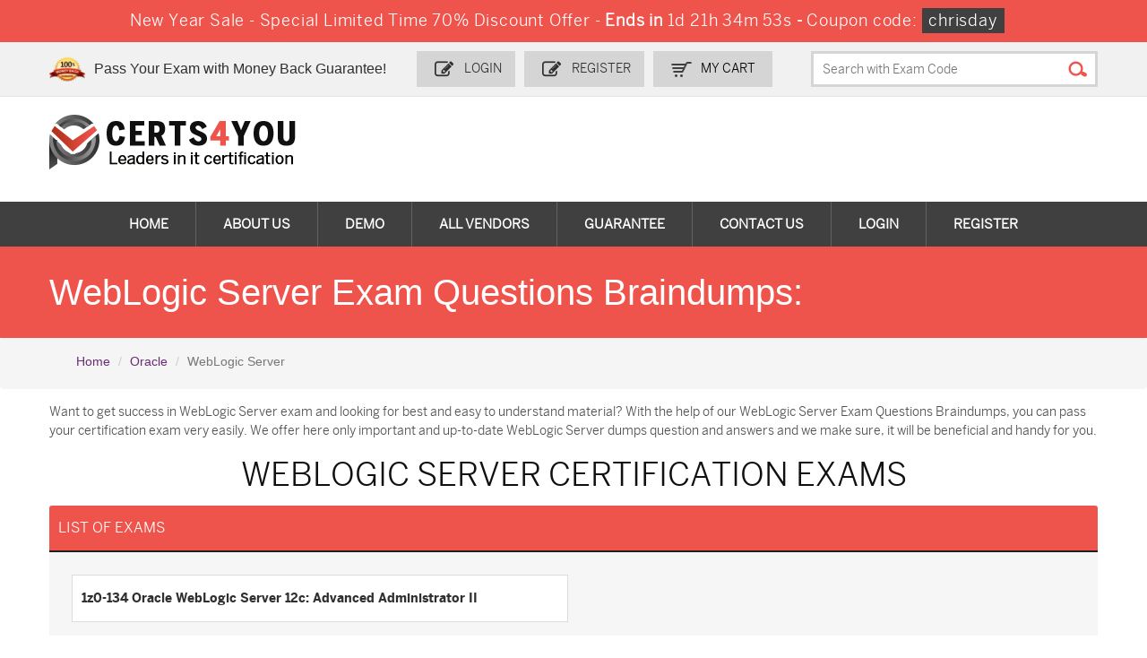

--- FILE ---
content_type: text/html; charset=UTF-8
request_url: https://www.certs4you.com/oracle/weblogic-server-practice-dumps.html
body_size: 5992
content:




<!DOCTYPE html>

<html lang="en-US">

<head>

	
    <title>WebLogic Server Exam Questions Braindumps</title>

    <meta charset="UTF-8">

    <meta http-equiv="X-UA-Compatible" content="IE=edge">

    <meta name="viewport" content="width=device-width, initial-scale=1.0" />

    <meta name="author" content="certs4you">

	<link rel="icon" href="/img/favicon.ico" type="image/x-icon">

	<meta name="description" content="WebLogic Server Exam Questions Braindumps on Certs4You.com. 100% Certification Exam Passing Guarantee with our WebLogic Server Practice Test.">
<meta name="keywords" content="WebLogic Server Exam, Questions Answers, Braindumps, Dumps, Practice Test, Certification Q&amp;A">
<meta name="csrf-param" content="_csrf">
<meta name="csrf-token" content="ZNd2gslHMx53fAZkiysk11N0ypxxRp49AMyL6JgDDIg3jyPVpxFJVhEwbyG9bF2wZhmbyRwp12pLoeaY021ApQ==">

<link href="https://www.certs4you.com/oracle/weblogic-server-practice-dumps.html" rel="canonical">
<link href="/css/bootstrap.min.css" rel="stylesheet">
<link href="/css/custom.css?ver=1" rel="stylesheet" media="all">
<link href="/font-awesome-4.7.0/css/font-awesome.css" rel="stylesheet" media="all">
<link href="/css/packages.css" rel="stylesheet">
<link href="/css/style.css?ver=1" rel="stylesheet">
    <script src="/js/clipboard.min.js" async></script>

    <!-- HTML5 Shim and Respond.js IE8 support of HTML5 elements and media queries -->

    <!-- WARNING: Respond.js doesn't work if you view the page via file:// -->

    <!--[if lt IE 9]>

        <script src="https://oss.maxcdn.com/libs/html5shiv/3.7.0/html5shiv.js"></script>

        <script src="https://oss.maxcdn.com/libs/respond.js/1.4.2/respond.min.js"></script>

    <![endif]-->

	<!-- jQuery -->

    <script src="/js/jquery.js"></script>

    <!-- HTML5 Shim and Respond.js IE8 support of HTML5 elements and media queries -->

    <!-- WARNING: Respond.js doesn't work if you view the page via file:// -->

    <!--[if lt IE 9]>

        <script src="https://oss.maxcdn.com/libs/html5shiv/3.7.0/html5shiv.js"></script>

        <script src="https://oss.maxcdn.com/libs/respond.js/1.4.2/respond.min.js"></script>

    <![endif]-->

	<!-- jQuery -->
	<script src="https://www.google.com/recaptcha/api.js" async defer></script>
	
	<!--Start of Zopim Live Chat Script-->
<script type="text/javascript">
setTimeout(function(){
window.$zopim||(function(d,s){var z=$zopim=function(c){
z._.push(c)},$=z.s=
d.createElement(s),e=d.getElementsByTagName(s)[0];z.set=function(o){z.set.
_.push(o)};z._=[];z.set._=[];$.async=!0;$.setAttribute('charset','utf-8');
$.src='//v2.zopim.com/?4HWLfFA8ZMXbs2c22Z0fW8jSBLJQIQF3';z.t=+new Date;$.
type='text/javascript';e.parentNode.insertBefore($,e)})(document,'script');
}, 15000);

</script>
<!--End of Zopim Live Chat Script-->

<!-- Google tag (gtag.js) -->
<script async src="https://www.googletagmanager.com/gtag/js?id=G-TC592YD08Y"></script>
<script>
  window.dataLayer = window.dataLayer || [];
  function gtag(){dataLayer.push(arguments);}
  gtag('js', new Date());

  gtag('config', 'G-TC592YD08Y');
</script>
<meta name="ahrefs-site-verification" content="7c8f43b31f2ae453c34a3db858ba8b99737088ee2d9333d765e1c93671de13fe">
<meta name="google-site-verification" content="jxHNbgkWja3CsJOX_8PoTxekiDsBD6nK-yKmTHIdJkA" />
</head>

<body>


<!-- header advertisment -->

<div class="promotionTitle">

	<div class="container">

		<div class="promotionTitle-title">

			<h3><span>New Year Sale - Special Limited Time 70% Discount Offer - </span> Ends in <span id="coupontimeRem">0d 00h 00m 00s</span> - <span> Coupon code: <i>chrisday</i></span></h3>

			</h3>

		</div>

	</div>

</div> 

<!-- header advertisment -->


<script>

function closeDisBox(){

	$('.topDiscountBar').hide();

}

// Set the date we're counting down to

var countDownDate = new Date("2026-01-17 23:59:59").getTime();

// Update the count down every 1 second

var x = setInterval(function() {

	// Get today's date and time

	var now = new Date().getTime();

	// Find the distance between now and the count down date

	var distance = countDownDate - now;

	// Time calculations for days, hours, minutes and seconds

	var days = Math.floor(distance / (1000 * 60 * 60 * 24));

	var hours = Math.floor((distance % (1000 * 60 * 60 * 24)) / (1000 * 60 * 60));

	var minutes = Math.floor((distance % (1000 * 60 * 60)) / (1000 * 60));

	var seconds = Math.floor((distance % (1000 * 60)) / 1000);

	// Display the result in the element with id="demo"

	document.getElementById("coupontimeRem").innerHTML = days + "d " + hours + "h " + minutes + "m " + seconds + "s ";

	// If the count down is finished, write some text

	if (distance < 0) {

		clearInterval(x);

		document.getElementById("coupontimeRem").innerHTML = "EXPIRED";

	}

}, 1000);

</script>



<script src="https://www.google.com/recaptcha/api.js?render=6LfTldAUAAAAAGySxWKwQHTk_479cHHydfFDwDUM"></script>

<script>

  $(document).ready(function(){

      grecaptcha.ready(function() {

        grecaptcha.execute('6LfTldAUAAAAAGySxWKwQHTk_479cHHydfFDwDUM').then(function(token) {

			$('form[name="downloadDemo"]').prepend('<input type="hidden" name="g-recaptcha-response" value="'+token+'">');

			$('form[name="contactusForm"]').prepend('<input type="hidden" name="g-recaptcha-response" value="'+token+'">');

			$('form[name="exam_request"]').prepend('<input type="hidden" name="g-recaptcha-response" value="'+token+'">');

			$('form[name="registerForm"]').prepend('<input type="hidden" name="g-recaptcha-response" value="'+token+'">');

			$('form[name="loginForm"]').prepend('<input type="hidden" name="g-recaptcha-response" value="'+token+'">');

			$('form[name="addComment"]').prepend('<input type="hidden" name="g-recaptcha-response" value="'+token+'">');

		});

	});

})

</script>

<section class="header2">

	<div class="top_header">

		<div class="max-width">

			<div class="gurnte_img">

				<h5>Pass Your Exam with Money Back Guarantee!</h5>

			</div>

			<div class="login_register">

				
					<div class="register_btn"><a href="/login.html">Login</a></div>
					<div class="register_btn"><a href="/register.html">Register</a></div>

				
				<div class="top_cart_btn">

					<span><a href="/cart.html"> my Cart</a></span>

				</div>

				<div class="top_search">

					<form action="/search.html" method="post" onSubmit="return checkSearch()" class="group">

                    	<input id="form-token" type="hidden" name="_csrf" value="ZNd2gslHMx53fAZkiysk11N0ypxxRp49AMyL6JgDDIg3jyPVpxFJVhEwbyG9bF2wZhmbyRwp12pLoeaY021ApQ=="/>

						<input class="search_input" placeholder="Search with Exam Code" type="text" name="query" id="srch">

                        <input class="search_submit" type="submit" value="">

					</form>

				</div>

			</div>

		</div>

	</div>



	<div class="max-width">

		<div class="logo">

			<div id="bowlG">

				<div id="bowl_ringG">

					<div class="ball_holderG">

						<div class="ballG"></div>

					</div>

				</div>

			</div>

			<h2><a href="/">

            	<img src="/images/logo.png" alt="certs4you">

			</a></h2>

		</div>

		<div class="top_input_fields">

		</div>

	</div>



	<!-- menu start-->

	<nav class="group">

		<ul class="topnav t-effect">

            
			<li><a href="/" >Home</a></li>

			<li><a href="/aboutus.html" >About Us</a></li>

            <li><a href="/demo.html" >Demo</a></li>

            <li><a href="/vendors.html" >All vendors</a></li>

            <li><a href="/guarantee.html" >Guarantee</a></li>

            <li><a href="/contactus.html" >Contact Us</a></li>



			
			<li><a href="/login.html">Login</a></li>
			<li><a href="/register.html">Register</a></li>

			
           </ul>

	</nav>

</section>




<section class="inner_banner_box">
	<div class="inner_banner">
		<div class="max-width">
			<h1 style="color:white;">WebLogic Server Exam Questions Braindumps:</h1>
		</div>
	</div>
</section>

<section class="breadcrumb">
    <div class="container">
        <ol class="breadcrumb">
            <li><a href="/">Home</a></li>
            <li><a href="/oracle-dumps.html">Oracle</a></li>
            <li class="active">WebLogic Server</li>
        </ol>
    </div>
</section>

<section class="inner_pages">
	<div class="max-width">
    	    	
        <div class="inner_page cert_page">
			<p>Want to get success in WebLogic Server exam and looking for best and easy to understand material? With the help of our WebLogic Server Exam Questions Braindumps, you can pass your certification exam very easily. We offer here only important and up-to-date WebLogic Server dumps question and answers and we make sure, it will be beneficial and handy for you.</p>
		</div>

		<div class="exam_list_box cert02">
        		<h2>WebLogic Server CERTIFICATION EXAMS</h2>
				<ul class="exam_list group">
					<li class="titles">List of Exams</li>
					<li class="buy_now"></li>
					<li class="price"></li>
				</ul>
				<ul class="certificat_list group">
					<li>
                    	 						<ul class="exam_list exam_list2 group">
							<li class="titles">
                            	<a href="/oracle/1z0-134-dumps.html">
                                	1z0-134&nbsp;&nbsp;Oracle WebLogic Server 12c: Advanced Administrator II								</a>
							</li>
							
							<li class="price">
							</li>	    
						</ul>
                        








						






					</li>

				</ul>

			</div>
            
	
	</div>

    <div class="cert_box">
        <div class="max-width">
            <h2>Oracle Certifications on Certs4you</h2>
            <p>The followings list Oracle Certifications in Certs4you, If you have other Oracle certifications you <br> want added please contact us.</p>
            <ul class="cert_box_list group">
                			
                <li><a href='/oracle/11g-practice-dumps.html' title='11g'>11g Certification Dumps</a></li>
                			
                <li><a href='/oracle/9i-internet-application-developer-practice-dumps.html' title='9i Internet Application Developer'>9i Internet Application Developer Certification Dumps</a></li>
                			
                <li><a href='/oracle/account-reconciliation-practice-dumps.html' title='Account Reconciliation'>Account Reconciliation Certification Dumps</a></li>
                			
                <li><a href='/oracle/agile-product-lifecycle-management-practice-dumps.html' title='Agile Product Lifecycle Management'>Agile Product Lifecycle Management Certification Dumps</a></li>
                			
                <li><a href='/oracle/application-development-practice-dumps.html' title='Application Development'>Application Development Certification Dumps</a></li>
                			
                <li><a href='/oracle/application-development-certification-practice-dumps.html' title='Application Development Certification'>Application Development Certification Certification Dumps</a></li>
                			
                <li><a href='/oracle/application-server-practice-dumps.html' title='Application Server'>Application Server Certification Dumps</a></li>
                			
                <li><a href='/oracle/applications-practice-dumps.html' title='Applications'>Applications Certification Dumps</a></li>
                			
                <li><a href='/oracle/B2B-Service-practice-dumps.html' title='B2B Service'>B2B Service Certification Dumps</a></li>
                			
                <li><a href='/oracle/big-data-appliance-practice-dumps.html' title='Big Data Appliance'>Big Data Appliance Certification Dumps</a></li>
                			
                <li><a href='/oracle/billing-and-revenue-management-practice-dumps.html' title='Billing and Revenue Management'>Billing and Revenue Management Certification Dumps</a></li>
                			
                <li><a href='/oracle/business-analytics-practice-dumps.html' title='Business Analytics'>Business Analytics Certification Dumps</a></li>
                			
                <li><a href='/oracle/business-intelligence-practice-dumps.html' title='Business Intelligence'>Business Intelligence Certification Dumps</a></li>
                			
                <li><a href='/oracle/business-process-management-practice-dumps.html' title='Business Process Management'>Business Process Management Certification Dumps</a></li>
                			
                <li><a href='/oracle/casb-cloud-practice-dumps.html' title='CASB Cloud'>CASB Cloud Certification Dumps</a></li>
                			
                <li><a href='/oracle/cloud-application-foundation-practice-dumps.html' title='Cloud Application Foundation'>Cloud Application Foundation Certification Dumps</a></li>
                			
                <li><a href='/oracle/cloud-digital-assistant-practice-dumps.html' title='Cloud Digital Assistant'>Cloud Digital Assistant Certification Dumps</a></li>
                			
                <li><a href='/oracle/cloud-solutions-practice-dumps.html' title='Cloud Solutions'>Cloud Solutions Certification Dumps</a></li>
                			
                <li><a href='/oracle/compensation-and-benefits-practice-dumps.html' title='Compensation and Benefits'>Compensation and Benefits Certification Dumps</a></li>
                			
                <li><a href='/oracle/content-and-experience-cloud-practice-dumps.html' title='Content and Experience Cloud'>Content and Experience Cloud Certification Dumps</a></li>
                			
                <li><a href='/oracle/cost-management-cloud-practice-dumps.html' title='Cost Management Cloud'>Cost Management Cloud Certification Dumps</a></li>
                			
                <li><a href='/oracle/customer-care-and-billing-practice-dumps.html' title='Customer Care and Billing'>Customer Care and Billing Certification Dumps</a></li>
                			
                <li><a href='/oracle/CX-Commerce-practice-dumps.html' title='CX Commerce'>CX Commerce Certification Dumps</a></li>
                			
                <li><a href='/oracle/cx-marketing-practice-dumps.html' title='CX Marketing'>CX Marketing Certification Dumps</a></li>
                			
                <li><a href='/oracle/CX-Service-practice-dumps.html' title='CX Service'>CX Service Certification Dumps</a></li>
                			
                <li><a href='/oracle/data-integration-practice-dumps.html' title='Data Integration'>Data Integration Certification Dumps</a></li>
                			
                <li><a href='/oracle/data-integration-goldengate-practice-dumps.html' title='Data Integration GoldenGate'>Data Integration GoldenGate Certification Dumps</a></li>
                			
                <li><a href='/oracle/data-management-practice-dumps.html' title='Data Management'>Data Management Certification Dumps</a></li>
                			
                <li><a href='/oracle/data-relationship-management-practice-dumps.html' title='Data Relationship Management'>Data Relationship Management Certification Dumps</a></li>
                			
                <li><a href='/oracle/database-practice-dumps.html' title='Database'>Database Certification Dumps</a></li>
                            </ul>
        </div>
    </div>
</section>
















<style>

.button5 {

	text-align:center;

    font: 16px/58px 'colaborate-boldregular';

    padding: 0px 50px 0px 50px;

    color: #fff;

	-webkit-border-radius: 3px;

	-moz-border-radius: 3px;

	-ms-border-radius: 3px;

	-o-border-radius: 3px;

	border-radius: 3px;

	margin-bottom: 0px;

	cursor: pointer;

	float: left;

	position: relative;

	background: url(/images/button_ico_4.png) no-repeat 18px center #2c6db1;

}



.button5:hover {

	text-align:center;

	text-decoration: none;

    color: #fff;

	background: url(/images/button_ico_4.png) no-repeat 18px center #2c6db1;

}

</style>

<a name="newsletter"></a>

<footer>

	<ul class="footer_list group">

		<li>

			<h3>Information</h3>

			<ul class="footer_nav">

				<li><a href="/">Home</a></li>

				<li><a href="/contactus.html">Contact US</a></li>

				<li><a href="/testimonials.html">Testimonials</a></li>

				<li><a href="/privacy.html">Terms & Condition</a></li>
			<li><a href="/dmca.html">DMCA & Copyrights</a></li>

			</ul>

		</li>

		<li>

			<h3>payment</h3>

			<p>You can pay by Visa and Master card. Select the payment method that is suitable for you.</p>

			<img src="/images/payment.png" alt="select certs4you payment method that is suitable for you" class="img-responsive" >

		</li>

		<li>

			<h3>Money back guarantee</h3>

			<p class="mony_back_ico">We provide you exam passing assurance with money back guarantee. Students, who get failed, even after preparing from our material can get alternate exam material or get their money back.</p>

		</li>

		<li>

			<h3>Secure Site</h3>

			<div class="footer_input">

				<div class="secureSite">

            		<img src="/img/mcafee.png" alt="mcafee secure" class="">

					<p class="" style="color:black; font-size:11px;">TESTED 16 Jan 2026</p>

				</div>

			</div>

		</li>	

	</ul>



	<ul class="footer_list group">

		<li style="width: 100%;">

			<h3>Top Exams</h3>

			<ul class="footer_nav" style="width:100%;">

			 



          	<li class="col-sm-2"><a href="/salesforce/adm-201-dumps.html">ADM-201 Dumps</a></li>

			 



          	<li class="col-sm-2"><a href="/salesforce/sales-cloud-consultant-dumps.html">Sales-Cloud-Consultant Dumps</a></li>

			 



          	<li class="col-sm-2"><a href="/oracle/1z0-808-dumps.html">1z0-808 Dumps</a></li>

			 



          	<li class="col-sm-2"><a href="/oracle/1z0-134-dumps.html">1z0-134 Dumps</a></li>

			 



          	<li class="col-sm-2"><a href="/salesforce/pdi-dumps.html">PDI Dumps</a></li>

			 



          	<li class="col-sm-2"><a href="/microsoft/az-900-dumps.html">AZ-900 Dumps</a></li>

			 



          	<li class="col-sm-2"><a href="/microsoft/ms-900-dumps.html">MS-900 Dumps</a></li>

			 



          	<li class="col-sm-2"><a href="/splunk/splk-1001-dumps.html">SPLK-1001 Dumps</a></li>

			 



          	<li class="col-sm-2"><a href="/splunk/splk-1003-dumps.html">SPLK-1003 Dumps</a></li>

			 



          	<li class="col-sm-2"><a href="/cisco/350-401-dumps.html">350-401 Dumps</a></li>

			 



          	<li class="col-sm-2"><a href="/microsoft/az-104-dumps.html">AZ-104 Dumps</a></li>

			 



          	<li class="col-sm-2"><a href="/comptia/cs0-003-dumps.html">CS0-003 Dumps</a></li>

			 



          	<li class="col-sm-2"><a href="/comptia/n10-009-dumps.html">N10-009 Dumps</a></li>

			 



          	<li class="col-sm-2"><a href="/comptia/sy0-701-dumps.html">SY0-701 Dumps</a></li>

			 



          	<li class="col-sm-2"><a href="/salesforce/salesforce-ai-associate-dumps.html">Salesforce-AI-Associate Dumps</a></li>

			 



          	<li class="col-sm-2"><a href="/fortinet/nse7_sdw-7-2-dumps.html">NSE7_SDW-7.2 Dumps</a></li>

			 



          	<li class="col-sm-2"><a href="/salesforce/data-cloud-consultant-dumps.html">Data-Cloud-Consultant Dumps</a></li>

			 



          	<li class="col-sm-2"><a href="/salesforce/mulesoft-integration-associate-dumps.html">MuleSoft-Integration-Associate Dumps</a></li>

			 



          	<li class="col-sm-2"><a href="/fortinet/fcss_sase_ad-24-dumps.html">FCSS_SASE_AD-24 Dumps</a></li>

			 



          	<li class="col-sm-2"><a href="/nutanix/ncp-mci-6-10-dumps.html">NCP-MCI-6.10 Dumps</a></li>

			 



          	<li class="col-sm-2"><a href="/salesforce/agentforce-specialist-dumps.html">Agentforce-Specialist Dumps</a></li>

			 



          	<li class="col-sm-2"><a href="/WGU/Secure-Software-Design-dumps.html">Secure-Software-Design Dumps</a></li>

			
			</ul>

		</li>	

	</ul>

	<div style="clear:both"></div>

	   <div class="footer_bottom group">

        	<p>Copyright © 2015-2026 CERTS4YOU. All Rights Reserved ... </p>

        </div>

	</footer>































<!-- <script src="/js/bootstrap.min.js"></script>



<script src="/js/manage.js"></script>



<link href="/css/packages.css" rel="stylesheet"> -->




<script type="text/javascript">
var sc_project=8207204; 
var sc_invisible=1; 
var sc_security="ee72c439"; 
var scJsHost = (("https:" == document.location.protocol) ?
"https://secure." : "http://www.");
document.write("<sc"+"ript type='text/javascript' src='" +
scJsHost+
"statcounter.com/counter/counter.js'></"+"script>");
</script>
<script language="javascript">
(function() {
  var start = new Date;
  start.setHours(23, 59, 59); // 11pm

  function pad(num) {
    return ("0" + parseInt(num)).substr(-2);
  }

  function tick() {
    var now = new Date;
    if (now > start) { // too late, go to tomorrow
      start.setDate(start.getDate() + 1);
    }
    var remain = ((start - now) / 1000);
    var hh = pad((remain / 60 / 60) % 60);
    var mm = pad((remain / 60) % 60);
    var ss = pad(remain % 60);
    document.getElementById('saleTimer').innerHTML =
      hh + ":" + mm + ":" + ss;
    setTimeout(tick, 1000);
  }

  document.addEventListener('DOMContentLoaded', tick);
})();
</script>


<script src="/assets/216b29c6/jquery.js"></script>
<script src="/assets/436384c7/yii.js"></script>
<script src="/js/bootstrap.min.js"></script>
<script src="/js/manage.js"></script>


</body>



</html>





--- FILE ---
content_type: text/html; charset=utf-8
request_url: https://www.google.com/recaptcha/api2/anchor?ar=1&k=6LfTldAUAAAAAGySxWKwQHTk_479cHHydfFDwDUM&co=aHR0cHM6Ly93d3cuY2VydHM0eW91LmNvbTo0NDM.&hl=en&v=9TiwnJFHeuIw_s0wSd3fiKfN&size=invisible&anchor-ms=20000&execute-ms=30000&cb=gyo3x09opffg
body_size: 48607
content:
<!DOCTYPE HTML><html dir="ltr" lang="en"><head><meta http-equiv="Content-Type" content="text/html; charset=UTF-8">
<meta http-equiv="X-UA-Compatible" content="IE=edge">
<title>reCAPTCHA</title>
<style type="text/css">
/* cyrillic-ext */
@font-face {
  font-family: 'Roboto';
  font-style: normal;
  font-weight: 400;
  font-stretch: 100%;
  src: url(//fonts.gstatic.com/s/roboto/v48/KFO7CnqEu92Fr1ME7kSn66aGLdTylUAMa3GUBHMdazTgWw.woff2) format('woff2');
  unicode-range: U+0460-052F, U+1C80-1C8A, U+20B4, U+2DE0-2DFF, U+A640-A69F, U+FE2E-FE2F;
}
/* cyrillic */
@font-face {
  font-family: 'Roboto';
  font-style: normal;
  font-weight: 400;
  font-stretch: 100%;
  src: url(//fonts.gstatic.com/s/roboto/v48/KFO7CnqEu92Fr1ME7kSn66aGLdTylUAMa3iUBHMdazTgWw.woff2) format('woff2');
  unicode-range: U+0301, U+0400-045F, U+0490-0491, U+04B0-04B1, U+2116;
}
/* greek-ext */
@font-face {
  font-family: 'Roboto';
  font-style: normal;
  font-weight: 400;
  font-stretch: 100%;
  src: url(//fonts.gstatic.com/s/roboto/v48/KFO7CnqEu92Fr1ME7kSn66aGLdTylUAMa3CUBHMdazTgWw.woff2) format('woff2');
  unicode-range: U+1F00-1FFF;
}
/* greek */
@font-face {
  font-family: 'Roboto';
  font-style: normal;
  font-weight: 400;
  font-stretch: 100%;
  src: url(//fonts.gstatic.com/s/roboto/v48/KFO7CnqEu92Fr1ME7kSn66aGLdTylUAMa3-UBHMdazTgWw.woff2) format('woff2');
  unicode-range: U+0370-0377, U+037A-037F, U+0384-038A, U+038C, U+038E-03A1, U+03A3-03FF;
}
/* math */
@font-face {
  font-family: 'Roboto';
  font-style: normal;
  font-weight: 400;
  font-stretch: 100%;
  src: url(//fonts.gstatic.com/s/roboto/v48/KFO7CnqEu92Fr1ME7kSn66aGLdTylUAMawCUBHMdazTgWw.woff2) format('woff2');
  unicode-range: U+0302-0303, U+0305, U+0307-0308, U+0310, U+0312, U+0315, U+031A, U+0326-0327, U+032C, U+032F-0330, U+0332-0333, U+0338, U+033A, U+0346, U+034D, U+0391-03A1, U+03A3-03A9, U+03B1-03C9, U+03D1, U+03D5-03D6, U+03F0-03F1, U+03F4-03F5, U+2016-2017, U+2034-2038, U+203C, U+2040, U+2043, U+2047, U+2050, U+2057, U+205F, U+2070-2071, U+2074-208E, U+2090-209C, U+20D0-20DC, U+20E1, U+20E5-20EF, U+2100-2112, U+2114-2115, U+2117-2121, U+2123-214F, U+2190, U+2192, U+2194-21AE, U+21B0-21E5, U+21F1-21F2, U+21F4-2211, U+2213-2214, U+2216-22FF, U+2308-230B, U+2310, U+2319, U+231C-2321, U+2336-237A, U+237C, U+2395, U+239B-23B7, U+23D0, U+23DC-23E1, U+2474-2475, U+25AF, U+25B3, U+25B7, U+25BD, U+25C1, U+25CA, U+25CC, U+25FB, U+266D-266F, U+27C0-27FF, U+2900-2AFF, U+2B0E-2B11, U+2B30-2B4C, U+2BFE, U+3030, U+FF5B, U+FF5D, U+1D400-1D7FF, U+1EE00-1EEFF;
}
/* symbols */
@font-face {
  font-family: 'Roboto';
  font-style: normal;
  font-weight: 400;
  font-stretch: 100%;
  src: url(//fonts.gstatic.com/s/roboto/v48/KFO7CnqEu92Fr1ME7kSn66aGLdTylUAMaxKUBHMdazTgWw.woff2) format('woff2');
  unicode-range: U+0001-000C, U+000E-001F, U+007F-009F, U+20DD-20E0, U+20E2-20E4, U+2150-218F, U+2190, U+2192, U+2194-2199, U+21AF, U+21E6-21F0, U+21F3, U+2218-2219, U+2299, U+22C4-22C6, U+2300-243F, U+2440-244A, U+2460-24FF, U+25A0-27BF, U+2800-28FF, U+2921-2922, U+2981, U+29BF, U+29EB, U+2B00-2BFF, U+4DC0-4DFF, U+FFF9-FFFB, U+10140-1018E, U+10190-1019C, U+101A0, U+101D0-101FD, U+102E0-102FB, U+10E60-10E7E, U+1D2C0-1D2D3, U+1D2E0-1D37F, U+1F000-1F0FF, U+1F100-1F1AD, U+1F1E6-1F1FF, U+1F30D-1F30F, U+1F315, U+1F31C, U+1F31E, U+1F320-1F32C, U+1F336, U+1F378, U+1F37D, U+1F382, U+1F393-1F39F, U+1F3A7-1F3A8, U+1F3AC-1F3AF, U+1F3C2, U+1F3C4-1F3C6, U+1F3CA-1F3CE, U+1F3D4-1F3E0, U+1F3ED, U+1F3F1-1F3F3, U+1F3F5-1F3F7, U+1F408, U+1F415, U+1F41F, U+1F426, U+1F43F, U+1F441-1F442, U+1F444, U+1F446-1F449, U+1F44C-1F44E, U+1F453, U+1F46A, U+1F47D, U+1F4A3, U+1F4B0, U+1F4B3, U+1F4B9, U+1F4BB, U+1F4BF, U+1F4C8-1F4CB, U+1F4D6, U+1F4DA, U+1F4DF, U+1F4E3-1F4E6, U+1F4EA-1F4ED, U+1F4F7, U+1F4F9-1F4FB, U+1F4FD-1F4FE, U+1F503, U+1F507-1F50B, U+1F50D, U+1F512-1F513, U+1F53E-1F54A, U+1F54F-1F5FA, U+1F610, U+1F650-1F67F, U+1F687, U+1F68D, U+1F691, U+1F694, U+1F698, U+1F6AD, U+1F6B2, U+1F6B9-1F6BA, U+1F6BC, U+1F6C6-1F6CF, U+1F6D3-1F6D7, U+1F6E0-1F6EA, U+1F6F0-1F6F3, U+1F6F7-1F6FC, U+1F700-1F7FF, U+1F800-1F80B, U+1F810-1F847, U+1F850-1F859, U+1F860-1F887, U+1F890-1F8AD, U+1F8B0-1F8BB, U+1F8C0-1F8C1, U+1F900-1F90B, U+1F93B, U+1F946, U+1F984, U+1F996, U+1F9E9, U+1FA00-1FA6F, U+1FA70-1FA7C, U+1FA80-1FA89, U+1FA8F-1FAC6, U+1FACE-1FADC, U+1FADF-1FAE9, U+1FAF0-1FAF8, U+1FB00-1FBFF;
}
/* vietnamese */
@font-face {
  font-family: 'Roboto';
  font-style: normal;
  font-weight: 400;
  font-stretch: 100%;
  src: url(//fonts.gstatic.com/s/roboto/v48/KFO7CnqEu92Fr1ME7kSn66aGLdTylUAMa3OUBHMdazTgWw.woff2) format('woff2');
  unicode-range: U+0102-0103, U+0110-0111, U+0128-0129, U+0168-0169, U+01A0-01A1, U+01AF-01B0, U+0300-0301, U+0303-0304, U+0308-0309, U+0323, U+0329, U+1EA0-1EF9, U+20AB;
}
/* latin-ext */
@font-face {
  font-family: 'Roboto';
  font-style: normal;
  font-weight: 400;
  font-stretch: 100%;
  src: url(//fonts.gstatic.com/s/roboto/v48/KFO7CnqEu92Fr1ME7kSn66aGLdTylUAMa3KUBHMdazTgWw.woff2) format('woff2');
  unicode-range: U+0100-02BA, U+02BD-02C5, U+02C7-02CC, U+02CE-02D7, U+02DD-02FF, U+0304, U+0308, U+0329, U+1D00-1DBF, U+1E00-1E9F, U+1EF2-1EFF, U+2020, U+20A0-20AB, U+20AD-20C0, U+2113, U+2C60-2C7F, U+A720-A7FF;
}
/* latin */
@font-face {
  font-family: 'Roboto';
  font-style: normal;
  font-weight: 400;
  font-stretch: 100%;
  src: url(//fonts.gstatic.com/s/roboto/v48/KFO7CnqEu92Fr1ME7kSn66aGLdTylUAMa3yUBHMdazQ.woff2) format('woff2');
  unicode-range: U+0000-00FF, U+0131, U+0152-0153, U+02BB-02BC, U+02C6, U+02DA, U+02DC, U+0304, U+0308, U+0329, U+2000-206F, U+20AC, U+2122, U+2191, U+2193, U+2212, U+2215, U+FEFF, U+FFFD;
}
/* cyrillic-ext */
@font-face {
  font-family: 'Roboto';
  font-style: normal;
  font-weight: 500;
  font-stretch: 100%;
  src: url(//fonts.gstatic.com/s/roboto/v48/KFO7CnqEu92Fr1ME7kSn66aGLdTylUAMa3GUBHMdazTgWw.woff2) format('woff2');
  unicode-range: U+0460-052F, U+1C80-1C8A, U+20B4, U+2DE0-2DFF, U+A640-A69F, U+FE2E-FE2F;
}
/* cyrillic */
@font-face {
  font-family: 'Roboto';
  font-style: normal;
  font-weight: 500;
  font-stretch: 100%;
  src: url(//fonts.gstatic.com/s/roboto/v48/KFO7CnqEu92Fr1ME7kSn66aGLdTylUAMa3iUBHMdazTgWw.woff2) format('woff2');
  unicode-range: U+0301, U+0400-045F, U+0490-0491, U+04B0-04B1, U+2116;
}
/* greek-ext */
@font-face {
  font-family: 'Roboto';
  font-style: normal;
  font-weight: 500;
  font-stretch: 100%;
  src: url(//fonts.gstatic.com/s/roboto/v48/KFO7CnqEu92Fr1ME7kSn66aGLdTylUAMa3CUBHMdazTgWw.woff2) format('woff2');
  unicode-range: U+1F00-1FFF;
}
/* greek */
@font-face {
  font-family: 'Roboto';
  font-style: normal;
  font-weight: 500;
  font-stretch: 100%;
  src: url(//fonts.gstatic.com/s/roboto/v48/KFO7CnqEu92Fr1ME7kSn66aGLdTylUAMa3-UBHMdazTgWw.woff2) format('woff2');
  unicode-range: U+0370-0377, U+037A-037F, U+0384-038A, U+038C, U+038E-03A1, U+03A3-03FF;
}
/* math */
@font-face {
  font-family: 'Roboto';
  font-style: normal;
  font-weight: 500;
  font-stretch: 100%;
  src: url(//fonts.gstatic.com/s/roboto/v48/KFO7CnqEu92Fr1ME7kSn66aGLdTylUAMawCUBHMdazTgWw.woff2) format('woff2');
  unicode-range: U+0302-0303, U+0305, U+0307-0308, U+0310, U+0312, U+0315, U+031A, U+0326-0327, U+032C, U+032F-0330, U+0332-0333, U+0338, U+033A, U+0346, U+034D, U+0391-03A1, U+03A3-03A9, U+03B1-03C9, U+03D1, U+03D5-03D6, U+03F0-03F1, U+03F4-03F5, U+2016-2017, U+2034-2038, U+203C, U+2040, U+2043, U+2047, U+2050, U+2057, U+205F, U+2070-2071, U+2074-208E, U+2090-209C, U+20D0-20DC, U+20E1, U+20E5-20EF, U+2100-2112, U+2114-2115, U+2117-2121, U+2123-214F, U+2190, U+2192, U+2194-21AE, U+21B0-21E5, U+21F1-21F2, U+21F4-2211, U+2213-2214, U+2216-22FF, U+2308-230B, U+2310, U+2319, U+231C-2321, U+2336-237A, U+237C, U+2395, U+239B-23B7, U+23D0, U+23DC-23E1, U+2474-2475, U+25AF, U+25B3, U+25B7, U+25BD, U+25C1, U+25CA, U+25CC, U+25FB, U+266D-266F, U+27C0-27FF, U+2900-2AFF, U+2B0E-2B11, U+2B30-2B4C, U+2BFE, U+3030, U+FF5B, U+FF5D, U+1D400-1D7FF, U+1EE00-1EEFF;
}
/* symbols */
@font-face {
  font-family: 'Roboto';
  font-style: normal;
  font-weight: 500;
  font-stretch: 100%;
  src: url(//fonts.gstatic.com/s/roboto/v48/KFO7CnqEu92Fr1ME7kSn66aGLdTylUAMaxKUBHMdazTgWw.woff2) format('woff2');
  unicode-range: U+0001-000C, U+000E-001F, U+007F-009F, U+20DD-20E0, U+20E2-20E4, U+2150-218F, U+2190, U+2192, U+2194-2199, U+21AF, U+21E6-21F0, U+21F3, U+2218-2219, U+2299, U+22C4-22C6, U+2300-243F, U+2440-244A, U+2460-24FF, U+25A0-27BF, U+2800-28FF, U+2921-2922, U+2981, U+29BF, U+29EB, U+2B00-2BFF, U+4DC0-4DFF, U+FFF9-FFFB, U+10140-1018E, U+10190-1019C, U+101A0, U+101D0-101FD, U+102E0-102FB, U+10E60-10E7E, U+1D2C0-1D2D3, U+1D2E0-1D37F, U+1F000-1F0FF, U+1F100-1F1AD, U+1F1E6-1F1FF, U+1F30D-1F30F, U+1F315, U+1F31C, U+1F31E, U+1F320-1F32C, U+1F336, U+1F378, U+1F37D, U+1F382, U+1F393-1F39F, U+1F3A7-1F3A8, U+1F3AC-1F3AF, U+1F3C2, U+1F3C4-1F3C6, U+1F3CA-1F3CE, U+1F3D4-1F3E0, U+1F3ED, U+1F3F1-1F3F3, U+1F3F5-1F3F7, U+1F408, U+1F415, U+1F41F, U+1F426, U+1F43F, U+1F441-1F442, U+1F444, U+1F446-1F449, U+1F44C-1F44E, U+1F453, U+1F46A, U+1F47D, U+1F4A3, U+1F4B0, U+1F4B3, U+1F4B9, U+1F4BB, U+1F4BF, U+1F4C8-1F4CB, U+1F4D6, U+1F4DA, U+1F4DF, U+1F4E3-1F4E6, U+1F4EA-1F4ED, U+1F4F7, U+1F4F9-1F4FB, U+1F4FD-1F4FE, U+1F503, U+1F507-1F50B, U+1F50D, U+1F512-1F513, U+1F53E-1F54A, U+1F54F-1F5FA, U+1F610, U+1F650-1F67F, U+1F687, U+1F68D, U+1F691, U+1F694, U+1F698, U+1F6AD, U+1F6B2, U+1F6B9-1F6BA, U+1F6BC, U+1F6C6-1F6CF, U+1F6D3-1F6D7, U+1F6E0-1F6EA, U+1F6F0-1F6F3, U+1F6F7-1F6FC, U+1F700-1F7FF, U+1F800-1F80B, U+1F810-1F847, U+1F850-1F859, U+1F860-1F887, U+1F890-1F8AD, U+1F8B0-1F8BB, U+1F8C0-1F8C1, U+1F900-1F90B, U+1F93B, U+1F946, U+1F984, U+1F996, U+1F9E9, U+1FA00-1FA6F, U+1FA70-1FA7C, U+1FA80-1FA89, U+1FA8F-1FAC6, U+1FACE-1FADC, U+1FADF-1FAE9, U+1FAF0-1FAF8, U+1FB00-1FBFF;
}
/* vietnamese */
@font-face {
  font-family: 'Roboto';
  font-style: normal;
  font-weight: 500;
  font-stretch: 100%;
  src: url(//fonts.gstatic.com/s/roboto/v48/KFO7CnqEu92Fr1ME7kSn66aGLdTylUAMa3OUBHMdazTgWw.woff2) format('woff2');
  unicode-range: U+0102-0103, U+0110-0111, U+0128-0129, U+0168-0169, U+01A0-01A1, U+01AF-01B0, U+0300-0301, U+0303-0304, U+0308-0309, U+0323, U+0329, U+1EA0-1EF9, U+20AB;
}
/* latin-ext */
@font-face {
  font-family: 'Roboto';
  font-style: normal;
  font-weight: 500;
  font-stretch: 100%;
  src: url(//fonts.gstatic.com/s/roboto/v48/KFO7CnqEu92Fr1ME7kSn66aGLdTylUAMa3KUBHMdazTgWw.woff2) format('woff2');
  unicode-range: U+0100-02BA, U+02BD-02C5, U+02C7-02CC, U+02CE-02D7, U+02DD-02FF, U+0304, U+0308, U+0329, U+1D00-1DBF, U+1E00-1E9F, U+1EF2-1EFF, U+2020, U+20A0-20AB, U+20AD-20C0, U+2113, U+2C60-2C7F, U+A720-A7FF;
}
/* latin */
@font-face {
  font-family: 'Roboto';
  font-style: normal;
  font-weight: 500;
  font-stretch: 100%;
  src: url(//fonts.gstatic.com/s/roboto/v48/KFO7CnqEu92Fr1ME7kSn66aGLdTylUAMa3yUBHMdazQ.woff2) format('woff2');
  unicode-range: U+0000-00FF, U+0131, U+0152-0153, U+02BB-02BC, U+02C6, U+02DA, U+02DC, U+0304, U+0308, U+0329, U+2000-206F, U+20AC, U+2122, U+2191, U+2193, U+2212, U+2215, U+FEFF, U+FFFD;
}
/* cyrillic-ext */
@font-face {
  font-family: 'Roboto';
  font-style: normal;
  font-weight: 900;
  font-stretch: 100%;
  src: url(//fonts.gstatic.com/s/roboto/v48/KFO7CnqEu92Fr1ME7kSn66aGLdTylUAMa3GUBHMdazTgWw.woff2) format('woff2');
  unicode-range: U+0460-052F, U+1C80-1C8A, U+20B4, U+2DE0-2DFF, U+A640-A69F, U+FE2E-FE2F;
}
/* cyrillic */
@font-face {
  font-family: 'Roboto';
  font-style: normal;
  font-weight: 900;
  font-stretch: 100%;
  src: url(//fonts.gstatic.com/s/roboto/v48/KFO7CnqEu92Fr1ME7kSn66aGLdTylUAMa3iUBHMdazTgWw.woff2) format('woff2');
  unicode-range: U+0301, U+0400-045F, U+0490-0491, U+04B0-04B1, U+2116;
}
/* greek-ext */
@font-face {
  font-family: 'Roboto';
  font-style: normal;
  font-weight: 900;
  font-stretch: 100%;
  src: url(//fonts.gstatic.com/s/roboto/v48/KFO7CnqEu92Fr1ME7kSn66aGLdTylUAMa3CUBHMdazTgWw.woff2) format('woff2');
  unicode-range: U+1F00-1FFF;
}
/* greek */
@font-face {
  font-family: 'Roboto';
  font-style: normal;
  font-weight: 900;
  font-stretch: 100%;
  src: url(//fonts.gstatic.com/s/roboto/v48/KFO7CnqEu92Fr1ME7kSn66aGLdTylUAMa3-UBHMdazTgWw.woff2) format('woff2');
  unicode-range: U+0370-0377, U+037A-037F, U+0384-038A, U+038C, U+038E-03A1, U+03A3-03FF;
}
/* math */
@font-face {
  font-family: 'Roboto';
  font-style: normal;
  font-weight: 900;
  font-stretch: 100%;
  src: url(//fonts.gstatic.com/s/roboto/v48/KFO7CnqEu92Fr1ME7kSn66aGLdTylUAMawCUBHMdazTgWw.woff2) format('woff2');
  unicode-range: U+0302-0303, U+0305, U+0307-0308, U+0310, U+0312, U+0315, U+031A, U+0326-0327, U+032C, U+032F-0330, U+0332-0333, U+0338, U+033A, U+0346, U+034D, U+0391-03A1, U+03A3-03A9, U+03B1-03C9, U+03D1, U+03D5-03D6, U+03F0-03F1, U+03F4-03F5, U+2016-2017, U+2034-2038, U+203C, U+2040, U+2043, U+2047, U+2050, U+2057, U+205F, U+2070-2071, U+2074-208E, U+2090-209C, U+20D0-20DC, U+20E1, U+20E5-20EF, U+2100-2112, U+2114-2115, U+2117-2121, U+2123-214F, U+2190, U+2192, U+2194-21AE, U+21B0-21E5, U+21F1-21F2, U+21F4-2211, U+2213-2214, U+2216-22FF, U+2308-230B, U+2310, U+2319, U+231C-2321, U+2336-237A, U+237C, U+2395, U+239B-23B7, U+23D0, U+23DC-23E1, U+2474-2475, U+25AF, U+25B3, U+25B7, U+25BD, U+25C1, U+25CA, U+25CC, U+25FB, U+266D-266F, U+27C0-27FF, U+2900-2AFF, U+2B0E-2B11, U+2B30-2B4C, U+2BFE, U+3030, U+FF5B, U+FF5D, U+1D400-1D7FF, U+1EE00-1EEFF;
}
/* symbols */
@font-face {
  font-family: 'Roboto';
  font-style: normal;
  font-weight: 900;
  font-stretch: 100%;
  src: url(//fonts.gstatic.com/s/roboto/v48/KFO7CnqEu92Fr1ME7kSn66aGLdTylUAMaxKUBHMdazTgWw.woff2) format('woff2');
  unicode-range: U+0001-000C, U+000E-001F, U+007F-009F, U+20DD-20E0, U+20E2-20E4, U+2150-218F, U+2190, U+2192, U+2194-2199, U+21AF, U+21E6-21F0, U+21F3, U+2218-2219, U+2299, U+22C4-22C6, U+2300-243F, U+2440-244A, U+2460-24FF, U+25A0-27BF, U+2800-28FF, U+2921-2922, U+2981, U+29BF, U+29EB, U+2B00-2BFF, U+4DC0-4DFF, U+FFF9-FFFB, U+10140-1018E, U+10190-1019C, U+101A0, U+101D0-101FD, U+102E0-102FB, U+10E60-10E7E, U+1D2C0-1D2D3, U+1D2E0-1D37F, U+1F000-1F0FF, U+1F100-1F1AD, U+1F1E6-1F1FF, U+1F30D-1F30F, U+1F315, U+1F31C, U+1F31E, U+1F320-1F32C, U+1F336, U+1F378, U+1F37D, U+1F382, U+1F393-1F39F, U+1F3A7-1F3A8, U+1F3AC-1F3AF, U+1F3C2, U+1F3C4-1F3C6, U+1F3CA-1F3CE, U+1F3D4-1F3E0, U+1F3ED, U+1F3F1-1F3F3, U+1F3F5-1F3F7, U+1F408, U+1F415, U+1F41F, U+1F426, U+1F43F, U+1F441-1F442, U+1F444, U+1F446-1F449, U+1F44C-1F44E, U+1F453, U+1F46A, U+1F47D, U+1F4A3, U+1F4B0, U+1F4B3, U+1F4B9, U+1F4BB, U+1F4BF, U+1F4C8-1F4CB, U+1F4D6, U+1F4DA, U+1F4DF, U+1F4E3-1F4E6, U+1F4EA-1F4ED, U+1F4F7, U+1F4F9-1F4FB, U+1F4FD-1F4FE, U+1F503, U+1F507-1F50B, U+1F50D, U+1F512-1F513, U+1F53E-1F54A, U+1F54F-1F5FA, U+1F610, U+1F650-1F67F, U+1F687, U+1F68D, U+1F691, U+1F694, U+1F698, U+1F6AD, U+1F6B2, U+1F6B9-1F6BA, U+1F6BC, U+1F6C6-1F6CF, U+1F6D3-1F6D7, U+1F6E0-1F6EA, U+1F6F0-1F6F3, U+1F6F7-1F6FC, U+1F700-1F7FF, U+1F800-1F80B, U+1F810-1F847, U+1F850-1F859, U+1F860-1F887, U+1F890-1F8AD, U+1F8B0-1F8BB, U+1F8C0-1F8C1, U+1F900-1F90B, U+1F93B, U+1F946, U+1F984, U+1F996, U+1F9E9, U+1FA00-1FA6F, U+1FA70-1FA7C, U+1FA80-1FA89, U+1FA8F-1FAC6, U+1FACE-1FADC, U+1FADF-1FAE9, U+1FAF0-1FAF8, U+1FB00-1FBFF;
}
/* vietnamese */
@font-face {
  font-family: 'Roboto';
  font-style: normal;
  font-weight: 900;
  font-stretch: 100%;
  src: url(//fonts.gstatic.com/s/roboto/v48/KFO7CnqEu92Fr1ME7kSn66aGLdTylUAMa3OUBHMdazTgWw.woff2) format('woff2');
  unicode-range: U+0102-0103, U+0110-0111, U+0128-0129, U+0168-0169, U+01A0-01A1, U+01AF-01B0, U+0300-0301, U+0303-0304, U+0308-0309, U+0323, U+0329, U+1EA0-1EF9, U+20AB;
}
/* latin-ext */
@font-face {
  font-family: 'Roboto';
  font-style: normal;
  font-weight: 900;
  font-stretch: 100%;
  src: url(//fonts.gstatic.com/s/roboto/v48/KFO7CnqEu92Fr1ME7kSn66aGLdTylUAMa3KUBHMdazTgWw.woff2) format('woff2');
  unicode-range: U+0100-02BA, U+02BD-02C5, U+02C7-02CC, U+02CE-02D7, U+02DD-02FF, U+0304, U+0308, U+0329, U+1D00-1DBF, U+1E00-1E9F, U+1EF2-1EFF, U+2020, U+20A0-20AB, U+20AD-20C0, U+2113, U+2C60-2C7F, U+A720-A7FF;
}
/* latin */
@font-face {
  font-family: 'Roboto';
  font-style: normal;
  font-weight: 900;
  font-stretch: 100%;
  src: url(//fonts.gstatic.com/s/roboto/v48/KFO7CnqEu92Fr1ME7kSn66aGLdTylUAMa3yUBHMdazQ.woff2) format('woff2');
  unicode-range: U+0000-00FF, U+0131, U+0152-0153, U+02BB-02BC, U+02C6, U+02DA, U+02DC, U+0304, U+0308, U+0329, U+2000-206F, U+20AC, U+2122, U+2191, U+2193, U+2212, U+2215, U+FEFF, U+FFFD;
}

</style>
<link rel="stylesheet" type="text/css" href="https://www.gstatic.com/recaptcha/releases/9TiwnJFHeuIw_s0wSd3fiKfN/styles__ltr.css">
<script nonce="_EB6IJ5q6D3vGeq8ZyJKUg" type="text/javascript">window['__recaptcha_api'] = 'https://www.google.com/recaptcha/api2/';</script>
<script type="text/javascript" src="https://www.gstatic.com/recaptcha/releases/9TiwnJFHeuIw_s0wSd3fiKfN/recaptcha__en.js" nonce="_EB6IJ5q6D3vGeq8ZyJKUg">
      
    </script></head>
<body><div id="rc-anchor-alert" class="rc-anchor-alert"></div>
<input type="hidden" id="recaptcha-token" value="[base64]">
<script type="text/javascript" nonce="_EB6IJ5q6D3vGeq8ZyJKUg">
      recaptcha.anchor.Main.init("[\x22ainput\x22,[\x22bgdata\x22,\x22\x22,\[base64]/[base64]/UltIKytdPWE6KGE8MjA0OD9SW0grK109YT4+NnwxOTI6KChhJjY0NTEyKT09NTUyOTYmJnErMTxoLmxlbmd0aCYmKGguY2hhckNvZGVBdChxKzEpJjY0NTEyKT09NTYzMjA/[base64]/MjU1OlI/[base64]/[base64]/[base64]/[base64]/[base64]/[base64]/[base64]/[base64]/[base64]/[base64]\x22,\[base64]\\u003d\x22,\x22w4HDlcOQw4tQHBfCqSLDsSNtw5MZSm7Co0bCo8K1w7R+GFYnw6fCrcKnw6PCrsKeHhcWw5oFwo51HzFedcKYWDvDs8O1w7/Ch8K4woLDgsOkwo7CpTvCqcO8CiLCkjIJFkJHwr/DhcO8IsKYCMKNFX/[base64]/w7DDtAzCjMOxwpU6MFvCvDZ/wo96wrM2EsORYMOfwpU7w5Zsw6FKwo5pRVLDpA3ChT/DrFBGw5HDucKXecOGw53DlcKBwqLDvsK2wrjDtcK4w5nDscOYHVF6a0ZDwqDCjhppXMKdMMOaPMKDwpEswpzDvSxGwoUSwo1twpBwaUg7w4gCaGYvFMK5JcOkMk0tw7/[base64]/DjE3Cu3rCkcOeSzddWS8Tw4vDlV1qEMKTwoBUwrIzwo/DnnvDrcOsI8KnfcKVK8OTwps9wog9TnsWF25lwpEow74Bw7M0egHDgcKUW8O5w5hlwovCicK1w6XCjnxEwoLCk8KjKMKQwrXCvcK/KGXCi1DDvcKgwqHDvsKqc8OLER3Cj8K9wo7DvxLChcO/[base64]/WUMgw57Dv8OJCwDCrsKIME7CksKtUwnDpSLDgX/DlSrCosKqw4sww7rCnVFNbm/DsMOCYsKvwpFeak/CrsKqCjcVwqs6KQEwCkkKw5fCosOswrBtwpjClcOOJcObDMKoKDPDn8KJGMOdF8Obw5BgVijCkcO7FMOoMsKowqJ/CCl2wr/DskkjJMOtw7fDvcKtwq9cw5TCtjVmLhBuccKNCsKkw4gpwox/RsK6REZywojCuUHDhHvCiMKaw6/Cu8KuwpIZw6pnMsOEwoDCl8KTA1HCgwB+wp/[base64]/DkA/DhsKGa2/[base64]/CMORX8Kxw6bCpEcFFsOlEGrChAfDgyEUacOIw5DDnkoAVMKywoxgJsO4Qj7Cg8KsF8KBdcOOFA3Ci8O/OMOCFVEfTlLDsMKqJ8KgwpV/JXhIw6AnYMKLw4rDh8OMDsKjwoZTTVHDhHXCtX57E8KOKsO4w6DDqAjDiMKEPcOPLkHCkcOlW00sbhbClA/Cv8OKw5PDhQPDtWhjw5pcbzgIKGZEXMKZwovDvCjCojXDkMOYw4ELwqxawrg7T8KARMOpw6NMIzE/c3jDgngjQsOFwopwwpHCo8OLRcK7wr3CtcO3w5zCqsKkKMKvwrpwecOjwrvCiMOFwpLDl8ODw5oWB8KkcMOiw7fDp8K6w796wr/Dr8OefxIPPRZ0w7lZdVArwrIHw70CbWXCvMKGw5hUwqN0aBvDjcO/YwDCpxwswo/CqMKOWxTDjhIlwq7DvcKKw6LDnMKgwoAkwr5/IEQ3EcOww5vDtDTCojBse3bCvcOyccOdwq3DtMKXw6nCp8Knw4vClAxCwrxZD8KSe8OUw4PCnVErwr0FbsK6MsOsw73DrcO4wqNhFcKnwo8lI8KDVicKw4vDqcONwqnDiBIbSlRMY8KewoXDgBZDw6JdfcOJwqZibMK1w7XDmUBtwpg7woJ5woEswr/CuUDCqMKYWgTCuWPDq8OEGGjCicKcRETCiMOCd3wIw7nDsljDn8ORSMKwaj3CmsOUw4XDnsKbwqrDunsGf2FMSMKJFVdMw6VjZsOAwoZhLEZ6w4TCpkJVJicpw5PDg8O/HsOdw6pUwoJXw58kwp7DoVVjKRh+CB5QCEjCt8ONSHBRfE3Cv17DliLCncOdB1IUGFUqZ8K5w5/DjERjBR8xw6zCn8OgMsOXw5MKb8K7IlYPZWnCicKIMRzCtxNMT8Kew5nCk8OyEMKODMKXLxrDpMOHwpnDmx/Dt2Vhb8KkwofDssO5w5Jsw6ojw6PCpGHDlTRzI8KIwq3Ck8KXNAR7K8KDw7Z9w7fCpnPCjMO6E0cfwokMwpl+XcOeXwMLUsOFU8Onw6XDhRxyw69swqPDgHwCwoMmwr3DssKzYcOSw57Dqjdpw5JKNigVw6vDoMKbw4zDmsKBW2/DqmPCsMKOZhg9KFTDocKnCsOmfxI7OiU4NWPDusOPNmELEHJWwqTDqgTDmcKWw7NLw5/DomMcwr5NwoYtWy3CssO9LMKpwoTClMOSKsO4ScONGC1KBwxOCAl3wr7CjmvCn3g2ORTCpMKVMV3CrsKEYnbDkCwjSMKoeCDDr8Kywo7DvGk6f8OIRcOuwowbwrHCjsOBbiI4wqfCvMOvwo4caSTCs8Ktw6hWwo/CosOnIcKKfSRKw6LClcOXw7NywrrCvkrCnzw6e8KOwoQMGn4CJsKUfMOywqjDjsODw4HDiMKqw6Qxw4XDtsOdOMKbU8ONMzbDt8OKwoEaw6YUwr4lazvCkQ/Cix9wP8OiF1vDhsKQMsKWQXHCqMOEEsO8BGfDrsO+WCXDvArDlcObEMKqIgzDmsKWf0gTcyxaY8OKGQMpw6FeecKYw6Bbw77Ct1Iww67CqsKgw5zDksKaLcKcVDkjeDoMaz3DhMOmJkl4AMKianTCtcKVwqzDjjoCw5LClMO3RzQbwrwFO8K/[base64]/[base64]/DicOVw5PDv1HCusK/wog8Gl3Cm8K6EsKLRGlswopzwofChsK0wpXCrMKqw6RYU8Oaw6RYdsO5H3llZnbCunTCjx/DiMKGwqXCjsK0wo7CiCEeAcO2YSfCsMKqwqNbEkTDrVXDtXHDgsK0wrHCt8O4w4pvaWzCmCvDuB88MMO6woTDtBfDu33Cl0JDJMOCwow2JzgAHMK2wrk2w7bDs8Orw7ZxwrLDqiBlwpPCqjjDoMKkwrIOS3nCjxXDh2bChxzDrcOCwr1Ww6XChTh/U8K8TyfCkw1dLVnCkS3Cp8K3w6zCgsKWw4PCvyfCogAaccO4w5HCucKtSsOHw40zwozCvMOHwoRXwopJw7l3LsOjwp8VbMO/woFMw51kQ8KXw71Pw6TDvVFCw5jDqsO0a1PCm2c9NSfDg8O3WcO1wprCqMOkwrFMMlfDuMKLwpjCn8KiJsOnCVfDrGpuw6Bzwo7CpMKQwpzCscKHZ8K8w6xTwoIjwpTCjsOiZgBBSWp9wqZ3woElwoHCn8KZw5/DpV7Dv0jDi8K9ECfCu8OKWcOzV8K1bMKaPQnDk8OOw5E/wrfCoUEyHDnCtcKbw6UxccK5b1fCp1jDsXEewrRWaQJpwpo6OMOIMCvClgfDkMOgw7Ncw4YIw6LClirDvsKUwrZJwpB+wpZpwrYyRwTCnMKAwo8zI8KZesO7w4N7ThhQHksfJ8Ksw78/woHDu0gJw6nDrmJBI8K7IsKjQ8KCfsK2w4xzFMOywptBwoLDrzx9woUIKMKew5AYID9awowdADTDjCxyw4N4N8O6w4fCqMKVN2QFwop/DwXCrDPDlMKWwpwkwoJDw5nDgHTCjsOAwrfDjsOXWhEtw5jCpXjCv8OGGwjDr8OMMMKewp7ChxzCs8OoEMO8GWbChX8KwpLCrcKWRcOPwrfCkcObw7LDnSgjwpzCpz4fwrt/wqVmw5XCocKxAlnDtnBAeTEvSABOFcOzwqc2CsOGw6R5w6XDksK/G8OKwplbPQpWw65hOzdDwpsQH8OlXFodwp3CjsKzwrlrRsK0dsO+w53Cm8KiwqllwrXDg8KIHMKgwofDjH3Dji4dHcOiABXConPCkkAkY3rCkcK5wpA6w65/[base64]/Dr8O8DynCncKZFDEqwpJLwo4IwqPCv3LDmsOVw5cXWMOHEMOTMsKIRcO9WcO5acK7EcKqwqk1wqQDwrE4wq5bcMKVUlvCksOBag4WSR4yKMOUbcKOPcKiwpVAQELCkkrCmGXDisOsw6NyHgjDnsKlw6fClMOrwr/CqsO1w5tBWMKREQMMw5PCv8O2RgfClmJzTcKGL23DtMKzwq96C8KLw6dgw5LDsMKrD1IZwp/CvsOjFEUrw7LDpBvDiFLDicO2FsKtHwoRw5PDhyjDqzTDhg9kw6F9MsOawqnDuEBDwrdOw5wtWcOXwpUoAwrDpCPDmcKSw4BFIMK5w5JFw41Ewpx5w5F2wp03woXCucOKE3/[base64]/Cg8KdwrDCpcOVw7Jrw6PDqMKXGhDDtUIDFjPDuHFow7pxZUjDrRDDvsKAR2bCp8KMwpoacihFXcKLG8K9woPCisKKwo/CthYzZhPDk8O2G8Kkw5V8W0bDnsK4wpfDrDcJdi7DnsOsXsKZwrDCkzROwqhnwpPCvsO1f8Oxw4DCmAHCnD8Dw7vDtxJIw4nDmMKwwqPChsK7RcOdwpfCm0rCrWjCuG9lw6DDn3rCqcKcJXkAYsKgw57DhABkOBzDuMOzHMKCw7/[base64]/w5LDgVEEdcKRQ8Kqwq/CmsO1VHxow5XDg1/DvG/CtVBsNG1/TUfDn8KpKVEKw5bCpnnCijvCrsOnwoPCisKyazPDjzjCgjAyEV/CtgHCuBDCu8K1Sk7Co8O3w6LDmVMow7gEw6nCnTfCrcKzA8OywonDgcK5wqjCpCE8w5fDpj4tw4PCksO+w5fCg1Niw6DCtFfChsOoD8KowrfDo0chwq4iW1zDhMOawoM/wrh9fHB9w6DDmht/wr58wpTDhg4NOEs+wqY6wovDjWYew78Kw7LDnm/[base64]/Cq1TDk1HDglrDmCvCncOaw7ZqdsOqTSB2JMKJDcKHHSl7CQjCjzDDpMO0w7LCigBswoMNT08ew4knwrFUwqvCl2LCiAlqw50YHWjClcKRw7fCmMO8LF9YY8KQQ2okwoI0d8K6ccOIVcKmwpx4w7bDkcKkw7N/[base64]/w67ClwfDqXIJNHQ1wqrCjRR6wqw4wqE/w6peD8KTw4/[base64]/wrzDrMKpw67CpsK3BMKBacOVY8OPIMOXwqtawoPCjTfCs2koO3TCscOXUWrDjhcvA0zDjzYFwq1WJMKeVwrCgQx5w7sDw6jCogPDh8OLw69ew5oJw4IfVxLDv8Ouwq1jRGB/w4XCqyrCh8K+NcOnVcO/woPCgjp0HgFBXi7CrnLCgTrDtGfDkUp3Qys+TcOcNWDCtzjCtzDDpcKNw7bCt8OPIsKIw6MNIMO/HsOjwr/[base64]/CrcOrwpnCicOMwpPDgcKKCsONI8Ktw4fChC/Ck8KYw7sOf0lvwpvDm8OJfMOOAcKUBMKpwqgUOnswbSh5S0rDnA7CmFvCu8KgwqrCh3PDh8OnQsKTf8KpNi8ewpETGnI8wo4Vw6/[base64]/wp/CpMOgw650w6fDiMO4w5xCX8KWSWLDgxEAUknDgXDDvsK/wp4PwrkNf3g2woDCrjU4QEtDP8OHw6DDgk3Dl8OwAcKcAxBdIV7CmUXCrsO1w63CiS7CkMK2FMKvw6Ijw6bDusKLw6FfCMObQcOhw6rDrBpsDTnDgSDCuC7DusKRZMOqFik6woF4LkrCrcOfMcKZw4sGwogWwrM0wpbDjsKVwrLDhmA2HVDCkMO1w4TDmcKMwpXDugg/wrJ5w5XCrGDCi8OaV8KHwrHDucKEZsOCW1MZKcOZw4/DiR3Dg8KeQMOIwolRwrE5woDDosOhw5/[base64]/[base64]/CtMOJwoxXw54nQ8Oowq5Mw6VewoLDkcKxwqEoOnlww6vDr8KGfsKzXlLCn3VowofCgsKMw4A7EBxZw4TDvMK0UQ9awrPDisKLW8Oqw47DlH9cWX3CpcKXV8Kew43DnATCvMO4wrDCtcKTRHpVccKEwrcKw5TCncKwwo/CvzPDnMKJwpgwaMO8w7NhA8K7wo0pN8KVM8Oew71jEcOsIMO9wonCnnAzw6odwrAJw7ZeOMOww6UUw6gKw5NUwpnCqMOLwrleOHHDgMKZw4sHUMKxw6MYwqYTw6rCtWbDmmp/wpbDvsOsw61iw5AwLMKCG8Omw6PCqi3Cgl3Dk1XDjsKOX8K1QcOYOsKkFsO5w5Bzw73CpsKqw6TCgcOaw57DusODXXkbwr1WLMOSHD3ChcKqTXjCpnt5bMKpE8KqesK/wp10w4MPw4x7w4NzPHdYaDnCml4Mw5nDi8KdZwjDuyHDk8OWwrRPwp/DhUvDlMKACsKIbEAsHMOvFsKzOxPDhGjDhmVMf8Kcw77Ci8KrwpjCmVLDsMOrw5bCuU7CuxIQw5wtw5RNwqhTw7HDpsK9w6XDlcOVwpg9cCEICU3CpMKowoQ1UMKXYFYNw5wVw7jDo8Knw5VCwohpwp3DlMKiw5fCkcO6wpY9IFXCu1HCugdrwosBw5o/w47DqFdpwrUBacO/VcOSwpTCoVRAf8KmIsOFwr16woB7w6AVw6zCvgNdwo9BEyplCMOrfcKCwqLDjWQcdsOEPmNwC3dYDh4mw7nDusKxw691w4hLUzgSR8Kpw7Vww7ADwonDpwdFw7TClUgzwpvCsCoYPgkzVgRNYyJow7Q9S8OtfMKvEQjDsV/[base64]/AGrDjgzDmcOCO8Kcd8OcwqnDnMKHIMOLwqnChsKkw4jCjgfDisOtDUphU0jCoFFiwq14w70Uw7DCoWV8BMKJWMKsKsOdwosCQcOKwqbCiMKJPATDgcK8w64UCcK/[base64]/eMOfKMO0w73ClMKedDBAw6LDoTHDtTbDv8O/wojDrBNWw6ojICDCsEjDvMKhwpVRFSomBB3DqFHCvhnCpMK4dcKLwrLClywuwrjCo8KBQ8K8P8OywpZiSMO2W0daM8OQwrZNLy1JJMOiw5F4Fn9vw5/DlE8ww6jDn8KiMcOTYFDDtSE9akbDrjdbOcOBZMK4aMOOw5PDr8KAA2w6YMKDVRnDr8OGwrNNYE4abMOmOw5rwrrCusK5R8OuL8KJw77ClsOXIsKLX8K0w57CmcOjwppyw6bCg1gFdiZ/d8KReMKcU1vDgcOGwpdfHhYSw4DCgcKgYMOvHjPDrcK4dlNOwrU7e8K7d8KewrAnw7wfF8Ocwrxsw4ISw7rDmMO6GmoMEsOZPhLCsDvDmsOrwqBdw6BKwrUBwo3DqsO1w7DDiWPDoS/[base64]/DtMOYEsKtPw3DgMKRLsOcw6glw4VYwqfDtsOrGcKmw7Q5w5RSLhHCtMO0M8KYworCs8O+wqknw5LCqcOPc0MbwrPDjcO7wp19w5zDusKxw6cSworCu1zDnHtgHEZewpUywrbCnjHCo2XChVhjQGMAM8OvMMO6wofCihzCrS/CnMOhY3U6dcOPfiInw5Q1XWkewoYQwonCj8K3w4DDl8OiewFmw5LCiMOvw4NBK8KZIkjCpsOcw4k/wqY9Vx/DtsO/JiB4BR/DugHCnB8sw7oNwoUUEMOJwp9gUsOgw7s5QMOww6QULlU7PTIlw5HCkUgbKlXCoEBXGMK1e3IOK0oOTD9WZcOxw7LDvMOZw6Ncw4NZMMOjJMKLwoBbwrHCmMOUFjo+TRrDjcOZw6ENQMO1wo7CqxJ5w7/DvyHCqMKoNcKww6FCInAoDgdTwoxkVDrDlsKBBcKzbsKORsKrwq7CgcOoc0xNODTCjMO1VVbCqn7DqQ41w6RnN8OWwoFJw4DDqE1Bw6bCusOdw6xXYsKNwq3Ch3nDhMKPw4B4LnMDwpPCi8OEwpnDqT4lUDocbHPDtMKTwqPDtsKhwoZIw4UDw7zCtsO/w41uMEnCiE/Dm0AMSlXCo8O7D8K2SRFSw7/DjBUeTDbDpcKnwpMhPMO8VSkiJnhkw69Sw5HCgcOYw6LDjx4Sw6nCtcOPw4TDqT0pXgxEwrTDkmlowqIeF8KiXMOwAQx3w7zDo8OPXh8xYAfCuMOuagDCqMO0WjJrSy4Bw4EdCFbDs8K3Q8K/[base64]/CgcOMecKYGVLCmwTDl8KtwqfDuUYdXkQhwq4xwrQow47CnmHDo8KMw63DshsIMQ4QwpQdEwo2eB7CtcO9DcKZD2BWBxPDrMKCDljDpMOOaEHDp8KBNMO3wpUnw6QETUrCocKPwr/CtcO3w6bDvsOrw53CmsOcw57Cv8OIUcOOUDTDlyjCvsOOWMOuwpBHU21tLjfCvi1kbn/Co2kuw7cWf09yd8KQw4LDq8OAwpPDuDTDhljDmGBlQsOPcMKBwolLDEDChUx/w6ZfwqrClxNCwo/CiyjDt1wPVDLDq3zDljlkwocgY8KvbMKHIEvDgsOLwrTCtcK5wo3DocO5BsKzW8O5woJZwpLDg8KewoMdwqTCscKaNSbCo1MZw5LDlwLChzDCksKIwpNtwprClkHCvD1qE8Ovw7nCnsOYPCrCsMOVw6Yyw7DDk2DCn8OaY8Kuwo/DtsK5w4ZyJsOqe8Odw73DvGfCscOkwozDvWvDvS9RecOMQMOPasO7w7xnwqnDrC8bLsOEw7/CpH8AHcOgwprDhcOtecOAw4vDlcKfw4QsVyhOw4sVU8Kxw5zDsUIVwrXCjxLCli3DuMKuw5oOacKqwr1LBBBLw6/DgVtAUUE/XMKHX8OyaCjCuHXCpFctBgckw4fCiXQ5EsKWKcOJegnDqX5ML8Kzw6kyF8K7w6JXcsKKwoDCrkEMWlJJHAQAGcOfw5PDocK4ZcK5w5lTw5jCjznCmTMNw5LCg1/CtcKnwoQ6woHDpBDCsFxtw7o4w4zCrHcPwpYUwqTCj1rCvS9dNUtwcgxTwqbCjMOTIMKLfWAPa8Oiw5/ClcOIw43Cq8OdwpYNfSTDjxwmw54XXsOSwp/[base64]/ClCsXwrjDtMOdwqdYwq7DmsOgw7rDlAHCo356wq7CvcKlwrEzW0FDw51/w4Mhw5PClW4fVXPClzDDvQBsLDgQc8OsG2cMwqdpfxhYQCHDiH86wpfDh8K8w58rAFLDgEg/w70sw5/CsytjXsKQNChCwqp2GcOpw5cKw6/[base64]/f8KvHHFyGMKgBMKhwr/Ck8Opw7kcfUDCmsKawrFNQ8KEw6TDqFXDjRFNwqQtwo4IwqjCjnNaw5jDsnrDscOeXHUmMXITw4/DlVt0w7JnPgQbcz50woVxw7nDqzbDvibCq3tHw7gqwqgcw7Nza8KoMgPDolbDiMK+wrpVCRFtwq/CsxUsWsOtL8KrHMOsem4fKsKUBQdPwphyw7MeZcKYwofCnMK8XMOxw7fDoWt0OnPDhXbDsMO9UU7DoMKGbgVnGcOawoUtGHfDmFvDpQnDiMKcBGLCr8OUwoIIDAM4UFjDvjLCiMO+EztWw7ZWO3fDo8K+w6sDw5U/[base64]/CvxIGwqXDl27CtcKBw64jwrfCpE/CtU1FcnNbCyLCq8KQwp5Rwo3DmQrDv8OiwoEsw43DmsKVIMKYNcOgLhzCiWwAw5/CtcOwwqXDmsKrB8KoLXxBwockRnTDicOow6w/w57CmCrDp0/CrsKKfsKnwoEpw6p6YFfCkGHDjSxJUQbDr3nDgsKZRD/Dmwghw6nCt8OzwqfCiG9Uwr1qIHzDnHdzw47CkMOBKMOmPisvCFTCiSLCtcO4w7vDosOnwpXDocKPwo54w6PCncO/QxgjwpJTwprCiHPDjcOCwplXbsOQw4UwI8K1w6NZw44Kel7DusKuB8OrWcKDwrbDjMOVwqdSQ3k8w4LDgGcDbknCnsOPFQ1rwojDo8K+wrVfZcOVNn9pEcKDOMOQwozCosKTBsKgwq/DqMKKb8KiIMOORS4Fw4gvbSIxY8OTPXROaSTCn8Onw7kCUVJvEcKAw63CrQsfDjBYO8K0w7/Dh8OGwqLDm8KIKsK4w4vCg8K/RWfDgsOxwrXCncOswqB4c8OKwrjDnmzCpR/ChMOew53DvWjDrn4QVkQJw41FcsOke8KEwp5xw74Pwp/DrMO2w5o3w4fDlEopw441e8OzOSnDi3kHw6Zaw7dQUSDCuwwSwotMXcOCwpYvLMOzwpkVw7F1ZMKvZVA/[base64]/d3PCpFLDqMOXc3QhLMKZL8K6LBI3W8KKAsKRcMKMGsKHA1caW2ArZ8O/OSopeSbDu0BGw4d6c1pkZcOFHnrCvQkAw455wqQCRXBZw6jCpsKCWHJewpFaw7dvw6zDoWTCvmvDpcOfXVvCgTjCr8OgK8O/[base64]/[base64]/[base64]/Do8OJM8OZwp0swoPCrihtwo3DiFrClxZ9w7pZw4VpT8KOZsOYccOXwpt6w7TCgkA+wprDlxpDw40Cw79nKsO6w6wPY8KBAsOJwrlvKsOcD3HCrEDCqsK5w5x/[base64]/CtcK4NFJ5HsOmUUMRw43DsMODUyAnw4IMwrHCo8KySFgwDcOtwrsEFMKbFQ8Uw6/DrsOtwp9rf8ODYsKUwqIuw7U1YMO+w4Myw77CgMObAhDDrcKlwoA6w5NSw4XCp8OjDw5dQMOKIcKxO03DiT/DhMKSwooMw5JNwrDCgRAcT3XCqsKawrfDuMKmw6PDtSouORgOw5Yyw6vCvE1CV3PCtUnDssOdw53DmGrCnsOtK1bCk8K4GyjDhMO/w4UhXcOfw6zCtk3Dv8OzEMKDZ8OLwrHDl1HCtcKiSsOSw77DsCNJw5J7I8Obw5HDvV87w5gawrrCmQDDgDkNwoTCpk/DnhwuCMK3HDXCjWxdHcK9TG0GJcOdHsKGTFTChCPCjcKAdF56wqpSwq9JB8OgwrPCpMKZU07CgsOKwq4ow68wwqReSEnCsMOlwplEwonCsgrCtybCvMOwOMK9Yhx9QxByw6vDsTwrw5rDrsKkw5/DtjZlc0jDucOfLsKQwqVAATk0EsKqacKRCC08d2rDgcKkSVJyw5FjwpM8RsKUw5LDm8K8H8O+w6tRQ8OiwoHDvmLDijI8CFZtccO5wqsbw4RuRlMRw5/[base64]/DvcOmw6BKw5HCh3bCncO/wrTCnX9QBMKowqJBw54swqtSQ1XDmU9VdGbCv8O7w7nDu0Jswrxfw7Yiw7XDo8ObMMKVYWXDlMOYwq/CjMO1CcOdYSHDqnVjZsK0cERkwprCi1nDucOYwq5sLjccw6wlwrbClcKOwqbCksKHw44FGMKFw4FkwoHDgMOwMsKGwr8kTVXCnAnCl8Onwr3Dpy0mwppSesOBwpPDi8KweMOiw454w4/CoH0MFTUtH3Y7J3zCuMOOwoFYVXHDnMO9MRvDhFduwqrDoMKiwpnDl8O2aER8KRd8bFosbQvDucOMLlcfwpPDhlbDssKgJCMKw5QUw4hFwpfChMOTw4BBOwdIG8KFOiAQwpdYdcOcAEPDqMOIw5tMwovCo8OvccKxwrTCqU7CtHpDwojDtMO/w67DgnXDjsOfwrHCrcKECcKQaMOqWcOcwqTDksOsRMOUw7fCg8KNwowGazDDklTDhhthw75hI8ObwoBFdsOYw5ciM8K7IsO9w6wAw55FBzrClMKJGTLDnCjDogfCh8KsccO/wpofwonDvz5yZg8bw4dkwoEAYsO3eG/Cs0dkdzTCr8KxwpRnA8KrZMOnw4MKCsOwwq5YP3NAwq/Ck8KiYUTDg8OBwpjDo8KWegNuw4VuOxx0ByfDvBJsWFsEwq/DgHscdnlZSsOawrvDqMKUwqbDpCd2FS7CrMKNJMKFOcOYw5XCpWYZw7oRKVrDgkYewqDChSE4w4XDkiTCgMK6ecK0w6M+w5N8wpgawqpfwpNUw73CsW0iAsOQV8OpBQzCumjCjCMoWhE6wr4Sw40/w49ww5NIw4nCmMKeScKhwqvCvQoOw7U3wpvCrTgqwpRmw5vCs8O3PTPCnxwRBMOewo05woY5w4vClXTDuMKCw7o5JmB4wqUuw4dwwq8TElwSw4TDr8KdM8O3w6HCk18Vwr4ddClxw67CuMKMw6tCw5DDsDMvw4PDoix/[base64]/wpbCkTfDu1HDj8KDwr9IK20KF8OdWjLDncOjIDPCgMODw7dww612MMOow7xec8OJNgBPSsOrwrHDljE7w6zDnhTCvmbCuUrCn8OQwrVCwonCuz/CpDQZw6AjwprDr8K6wqgKcVvDl8KGVx5+ViFgwrBtH2rCg8O9fsKxBGVAwqBJwpNVG8KxZcOVw4fDjcKgw7vCuwp/RMKMJiXCg2B7TDsDwrQ/RzAJSMKxAlldU3JXZkRAEFk5McKpQTgEw73Cu3bDocK4w7dRwqbDugTDlkV/fsKJw4DCkUYVI8KVHFDCo8OFwq8Kw77Cin4WwqvCvcO4w4vCosKGY8Kpwo7DiQ4yO8Ocw41awp0FwqFTMkc8BkMNL8KUwobDlsO7MsO2w7DDpHVBw4TCgV0wwrVJw4ANw7wiccOGNMOuw6wpbcOGwqs/SDkJwpspElwRw7gHf8OjwpjDjTbDscKHwrTCpxjDoyzDn8K7IsKQYMOsw5pjwqQ1KsOVw48JYMOrwroKw4/[base64]/DqxbDtsKdw54zIEjDocOXEXPDliQ+dMKCakYsw4PDikPDpcKow4B2w5AWcsOZYFbCj8Kewr1jZ0fDi8KkeCnDscOPBMOLwr7DnQ94wqvDvU5Nw4FxEcOPIxPCq0bDsAbCpMKWH8O6wogMfsOoJcOBPsO4KMK/aljDuBlXTsOlSMO4USkKwpfDsMKywq8PGMKgaGfDvsObw4HCj1obXsOdwoZkwqoPw4LCozweOsOnw7JYQ8O9woUvCFgIwq/ChsKfSsOFwqXDq8K2H8KPBCTDn8O3woRswqXCocKBwobDgcOmZ8OBPVgdwoMcOsKGSsOHMDcCwpZzEwfDsxccG2kNw6PCp8KDwrlxwpDDncORcDrCjH/Dv8K2S8Krw53CtWLCj8K7P8ODHsKKQHF7w7snb8K4NcO7CMKZw6XDoDPDgsKfw5s3IsOMDWfDpWR/woAUbsOPMChJRMOVwrV5WnbDujTDt0vDtAfChzcdwrE0w6fCnT/Ckh5Rwp9hw73CsjPDmcOUT0PCoAjCl8OFwpTCp8KXDUPDoMK7w60PwrfDicKEw7/DhRRKFzMiw7FAw5h1C1bCkUUFw6LCrsKsFwoeXsKfwqbChSY/[base64]/KVQ2CzFgHcO5N8O/[base64]/G8Ozw4bDp8KAVMKEwpbCoGfCinHCoRfChW9vw719ecKvw7taEk4yw6HCsmhyeCfDpwDCgsO2Y20sw5PDqAvDim0rw6VYwozCtcO+wol/c8KTIcKHZsO3w40BwojCrzA+P8KcMcKCw47CvMKDw5LDlsK0W8Kww4rCosONw4PDtcOrw6gFwqptTSYTZ8KQw5vDicOdJ0h8OEMYw6QBQDnCrcO7LcObw7rCqMOhw7jDrMOzHcOSCjfDtsKJFcORb37Ds8KOwqUkwo/DnMONwrXDmTLCpS/DiMKRV33DkH7DiwxewovCuMO7w6QXwr3ClsKBPcK6wrjDkcKowp9yU8O2wp/CnSrDuUjDqQfDlx3DpsOKDcKYwofCnMKbwqLDh8OEwp3Dq3XDucKUIsOYQ0bCsMOqCMKow4tdInhUCcOObMKkdgdZdlvDisKHwoPCu8O/woAuw4cbHxrDnWXDshXDtMOvwqjDglIbw5tJSjcfw6HDrRfDlgd4CVTCtQMSw7vCgBnCosKWwrPDqynCrMKow6low6IAwq5PwoTCi8KUw53CtiY0TylXEQI0wpXCncOwwqrCtsO/w5bDjkDCqw5pbRpRCcKTIHLDhi0ZwrPCqcKGLcKewplQBMKtw7fCssKUwox8w7rDjcOWw4XDtcKRX8KPYBbCgcK1w5jCoR/DsD7CqcK9w6PDuGdIwoQMw6Znwq3DhcO/dQdLWgvDl8KxaDbCosKfwoXDnWoZwqbDnQzDh8O5wq7CplfDvQc2DHUQwqXDkVnCjUFKdMOpwqckRDjDmw1WUMK/wpzCiVJkwoHCtsKLYDnCkE7DpsKJUMKtbmPDg8KZKzwadk4CcmVMwo3CtBXCiTBcw4fCsy3Ch05YKMK0wp3DsF7DtmsLw7DDo8OeBQ/Cu8O+WMODIEoLbDTCvVRHwr4nwoXDmx/CrB4owqbDgcKNbMKaP8KHw5zDhMKZw4FfLsORAsKsIH7CgyjDiAcaPDzCoMOJwqgKU2xdw4nDrm82dTrCsFMcO8KXXVB8w7/[base64]/ChCHDshQndEsMD1l8QxPDqhTCiMKbwr7CpMKoTMO2wpzDrcKfVWPDiGDDp03DkMOKBsOSwovCoMKWw6jDocKzLShNwqlWwp/[base64]/[base64]/[base64]/DtMO4w5x6MsOowoUTEsO9LcOYQsKpw6vCrsKecETCsANCCHMZwpk4McOMWy1casOZworCgsORwqEgHcO+w5vCjgV3wp3DpMOdw4LDpMK1wpl6w6XCi3bDjRXDv8K2wozCpsOAwr3DsMOIw4rCt8KYWTExLMOSw7RowrY3FGLCgmTCpsK/wpfDn8O6LcKdwpnCi8OWC1cjXgIrdMKRdcOCw4TDrX/CkDkjwrvCjMOdw7DDnyHCv33DgwPColbCiUouw4I/wosNw7BTwrzDvx8Bw5cUw7/DusOLIMK0w68UVsKNw4bDl0HCp0ZZbnhydMOjOmfDnsKXw6JUAA3CicK5cMO7LhAvwqlzYl1aFyYpwpJfQUo+w7sewoB/QsOAwo5ic8OVwq/DiWJ7SsK2wpPCuMOHbMOsOMKnbUjDlsO/wrMWw50Ewod/T8OCw6lMw7HCvMK0RcKvEW7CnMK8w4/Dp8KXMsKaH8KDw55IwqwbQhsvwrvDuMKCwobCh2jCm8Opw7RXwprDgETCqUVpJcO4w7bDjx1tcE/Dg34fIMKZGMK7L8K+H3DDgDNPw7LCpcK4GxXCqjE6I8OKDsKSw7gbRH3DoS1Vwq/CmWtjwp/DiiICXcKjb8O5H3vCscO5wqfDpyrCg3MnJcO5w53Dn8KuNDjCkMOOF8Ofw7N9alzDmX0dw43DoS4Uw6dBwpByw6XCn8KowqHClS4wwp3DtT8RCMKUJAYldcO6N0BkwpoGw5QTBw7Du3XCo8O/w5l0w5fDk8Oiw4RCw6kvw4xdwrfCmcOUacKmOhBCQWbCkMKXw6wawqDDj8K1wq45SRl3dmMBw6tsfsOJw7YRQMKTXClHw5nCk8Oow53Cvlx7wqQ9wrnChQrCrAtlLsK/w6bDu8KqwolcEyvDpS7CmsK7wpl/wqQ/wrdSwoQhw4kQew/DpDhbeQktMcKWW2jDkcOqB1DCnXEZGmhiw6YswozCumslw6MIExPCly5Jw4nDvS9Ow4nDv0jDjQQmOsOzw7jDhCY3wpDDgiwew7FrZsKFD8KqNsK4KcKBKMOOJmRtw551w43DpTwKMhUPwrzClsKXOD5Twq/CuDACwqpqw5HCuwXChg7CkSzDlsOvd8KFw7xHwo0TwqkfG8O1wrfCmGgMcMO/[base64]/[base64]/Cv8OaOQ1PwonCsMO/[base64]/wpt4w67DnMK1JcKKeGlFaMOAB8Ohwp4hwpl7EjHDoQtYYsKyYGHCozDDi8OlwpQVU8KVYcOGwpkMwrh3w7XCph0Hw5MBwo1vTsOpA3oHw7TCvcKrdhjDkcO1w7lMwpZ1w586V1DCinTDo3DClB4KMV5ZfsKWAsKpw4cDAArDlMKBw47Cr8KRE1fDlQbCh8O0CcOgPA/CpcKTw70Nw6sYwrjDnC4rwqbCkTXCn8KfwrNIBhtTw4wCwoTCkMOnWDDDtTPClMK/MsOnCmgJwqHDgATCkB8CWMO6w5BhSsOnfE1owptObcOqYMKWJcOYD3wpwoItw7TDpsO4wqfDpsOBwq9Gwo7DscK5a8OqSsOIBmrCulzDrm3ConctwpHDiMORw5cywofCpcKFcsONwqh1w7XCj8Kiw7LDrcK8wrHDjG/CvSjDsmhCJcK8DcKAdBdZw5FTwoBpwpfDpsOHDH3DvlE8E8KHHgDDpCEPIsOkwpfCgMO7wrDCr8OeEWHCusK8w5Mkw4PDiVDDhhobwpvDqkgUwqjCpsOndsKfwrbDosKHKyQ6w4zCo1Jua8OGwpcnH8Omw4s7BmlTCsOja8KecjbDpA9/wpt5w63DucKKwpQgS8O6w5/CgsOHwr/DgH/DsUcywobCmsKGwpbDhcOZSsKbwq4kGm1+c8OYw6vCjSMFGDfCp8O8ZXlowrPDizJiwrZOY8K8NcKVSMOHQQonEcOiw6TCmHQnw5o4McKkwqA9f0/CjMOWwoXCssOkQ8O/bXTDo3JxwpsUw7dLHzrDkcK2R8Oow7Azf8OsNRDDtsO8w7/DkwM0w6EqesKfwogaXcKWODdfw544w4DClcO/wq09wpksw6pQJ1LChsKFwp/CmsO2wpkDG8OQw73DjlB4wo/CvMOKwovDm3A2DMKTwrNXD2JfNcO4wpzDicKuwpcdbSwpwpYCw63CnFzCsBN+IsO2w5PCpFXCi8KRXMKpaMK3wrARwqk6BWIGwprCsybDr8OWMMOEw4sgw5xFSMOhwqNnwpnDoiZYOCkPRjV/[base64]/CinVJQ8KPOlnDsSdjw5FmeMKfNcK1OsOUaBkgwrQ2w5BTw4F9wodbw7XClSUfWU5kMsO0w7hKHsOewrjChMKjE8KewrnDp0RnXsO1bsOnCmXCvid7wpFFw5/Cl198VzVdw4rChF4jwpF7G8KdIMOkHy4cMTo7wozCpn1ywqjCulbClUrDgcKqXVvCq31+A8Oiw4F1w6gCPMOjP3EIDMObMcKDw4R7w4ktHihtdMOdw4/CkMOzB8KzDirCuMKfesKVw5fDjsObw4MKw7rDqsOvw7RUJmkdwrvDvcKkS27Dt8K/cMODwrV3bsORVRBMRxHCnMOrWsKtwqPCksO2XXfChTfChSrCrzhyHMO9CcOYw4/CnMObwrAdwrxgOTtQcsO6w44vC8O8CAbCmcK9KkTDszYdaTxfLFTCuMKPwqIaJjzCvMKde1nDsAHCgcKOw4AlFcOQwqvChMK0bsOTOUDDisKSwpU7woLClMKVw5/Dk1LCr0sKw50Xwq4Ww4XCo8K9wonDvsObYsK1M8Ouw5sXwrrCoMO3w5wNw5HDvXUdD8KBGMKZYwzCl8KQKVDCrMK0w4cww5pYw6cWL8KQN8OUw4ZJw7fCj1HCicKvwr/CoMK2SDYhwpErTMOcKcKXZMKnMcOUcinCsi0AwrPDlcOlwprCj2BdZMKleFczWMOrw6BQwpJnaUPDlA5uw6d1w4vDiMKbw7kOPsORwqDCj8OqOWLCv8KqwpoSw59Ww6MQJsKKwqltw54sUALDok7CpsKww6ILw6wTw6/CuMKJCMKrUBrDuMOyBMObBGXCmMKANQ7CvH5GY03DoFrCuE8YWMKGHMO8w7nCscOmT8K7w7ktw6dYEXQKwqQXw6bClMOTLcKtwoMwwoYJHMKsw6bCmMOiwplRNsKqw5IlwpXCtX7DtcKqw5/Cp8O5w59fOsKdfMKQwqjDs0fChcKxwqgcbyAmSGXCp8KJXUYsDsKGYmfCicOkwr/DiEQTw63DmgXDiV3CoUF4A8KPwqjCtk13wpfDkBpMwoHCtD/CmsKWJFA1wpjDucKbw5LDmn3CgMOvA8KOciwQOBV1Z8OfwoXDt21dbxnDmcKUwrrDv8K8IcKlw6dEKR3ClsOEfQEAwqvCr8OZwphtw4Arw6jCqsOAdXIzdsO7GMOCw7XClsKOR8KOw6EhPcOWwq7Djyp/WcKtb8K5XMKldcKnNy3CssOKP0NGATdww6FgABcDOMKswowbUDlAw4AOw7bCqxrDoExWwpp8XD/CqcO3woEWHsORwqo8w63DtVPCpG9lI3/[base64]/Dv8KaV8OVTcOiw5PDlmnDr0ZrwqHDt8O1CsOKdsKkZcOPH8KXM8KwbsKHJSNbBMO+JjQ2DVU2w7J/[base64]/ZiEpw63Dp2vCp8O2bg3CgC/[base64]/Dq8K1w4fCsnbCuRDDrMOhGj5NNcOqwolywr7ChcKjwogJwrAlw7sBW8Kywq7DrcKhSmHCqMOJw64sw7rDkG0kw7zDs8OnKVItAgvDtQsQUMOHRj/DusKww7rCjQrCpMOXw4vCjsKAwpIITcKVScKCRcOlwrfDuxNSwrADwobCumYkIcKlRMKVYBzDpFU/GsOGwrvDoMOXLCkaDULCr2HCvCnDmlQ6C8KhXcOdeTTCjVDDrDDDlkLDl8OtbsKGwq3Cp8O2wpZ4JGDCi8OdEsOswrbCvMKyI8KXSjAJPE/DtMKvS8OxBHQVw5B+wrXDjREvwo/DrsKIwqkYw6oQTzoZIRkOwqJKwpfCs1UKWsKVw5bDvjQFACLDgQp7HcKJYcO5bTnCj8O2woAJb8KhOTd5w6sTwozDuMOYBWTDsXPDg8OQPmoww6/DkcObw5vCi8OFwp7Cv2QnwpDCoxnDr8OrFGVFaSQSwoDCscOLw5fDgcKyw5UqbS4kUX4lwpzCjlLDs1TCvMOmw4rDmMKsEXHDnHTCq8Orw4fDisKtwqYnHQ/CixoOATHCsMO2R3bCnEzCmcO6wrPCvBYYdjZzw7PDoWbDhD10bk5aw7jCrTJHYWM4FsK5McOUOCTCjcKhVsOIwrIFIkFzwq/CmMOVOcKzByQJOsOAw4HCiVLClw4+wqLDm8O4w5rCnMOlw7jDr8O6woUtwoLDiMOEe8O/wpDCuSYjwrMpaCnDv8KEw6PCiMKCHsOOc1vCocO7SkbDlUXDvsOAw6IeJ8Klw6jChH/CiMKDdyddB8Kad8Oxw7PDucK5wqc8wqrDvio0w67DqsKTw5RkF8OUdcKIaljCu8OsFcO+woNdLU0NH8KPw7powox9QsK6AsK9wqvCvyjCp8KhI8OIajfDhcKwf8KyHMOQw5Bowr3CpcOwYEcHQcOKcx8pw4FOw6VVVQoTY8K4Yx5pYMOZbQ\\u003d\\u003d\x22],null,[\x22conf\x22,null,\x226LfTldAUAAAAAGySxWKwQHTk_479cHHydfFDwDUM\x22,0,null,null,null,1,[21,125,63,73,95,87,41,43,42,83,102,105,109,121],[-3059940,605],0,null,null,null,null,0,null,0,null,700,1,null,0,\x22CvYBEg8I8ajhFRgAOgZUOU5CNWISDwjmjuIVGAA6BlFCb29IYxIPCPeI5jcYADoGb2lsZURkEg8I8M3jFRgBOgZmSVZJaGISDwjiyqA3GAE6BmdMTkNIYxIPCN6/tzcYADoGZWF6dTZkEg8I2NKBMhgAOgZBcTc3dmYSDgi45ZQyGAE6BVFCT0QwEg8I0tuVNxgAOgZmZmFXQWUSDwiV2JQyGAA6BlBxNjBuZBIPCMXziDcYADoGYVhvaWFjEg8IjcqGMhgBOgZPd040dGYSDgiK/Yg3GAA6BU1mSUk0GhkIAxIVHRTwl+M3Dv++pQYZxJ0JGZzijAIZ\x22,0,0,null,null,1,null,0,0,null,null,null,0],\x22https://www.certs4you.com:443\x22,null,[3,1,1],null,null,null,1,3600,[\x22https://www.google.com/intl/en/policies/privacy/\x22,\x22https://www.google.com/intl/en/policies/terms/\x22],\x227zRv6R4ezy/p5LHcK/raaOiYNCbyCBFubJdgTcLxZg8\\u003d\x22,1,0,null,1,1768533903184,0,0,[224,220,195],null,[184,80],\x22RC-zG01lYlxYuJmuA\x22,null,null,null,null,null,\x220dAFcWeA5IaxsAFAhruQpm9KxWByPg2jbJk-klCAhdlt9YmGY3ewzaM5bIzZv1qFIWoTCKStywAAlKMReNaCMDJhOXzyNkB3lFSg\x22,1768616703348]");
    </script></body></html>

--- FILE ---
content_type: text/css
request_url: https://www.certs4you.com/css/packages.css
body_size: 1706
content:

#generic_price_table{
	background-color: #f0eded;
}

/*PRICE COLOR CODE START*/
#generic_price_table .generic_content{
	background-color: #fff;
}

#generic_price_table .generic_content .generic_head_price{
	background-color: #f6f6f6;
}

#generic_price_table .generic_content .generic_head_price .generic_head_content .head_bg{
	border-color: #e4e4e4 rgba(0, 0, 0, 0) rgba(0, 0, 0, 0) #e4e4e4;
}

#generic_price_table .generic_content .generic_head_price .generic_head_content .head span{
	color: #525252;
}

#generic_price_table .generic_content .generic_head_price .generic_price_tag .price .sign{
    color: #414141;
}

#generic_price_table .generic_content .generic_head_price .generic_price_tag .price .currency{
    color: #414141;
}

#generic_price_table .generic_content .generic_head_price .generic_price_tag .price .cent{
    color: #414141;
}

#generic_price_table .generic_content .generic_head_price .generic_price_tag .month{
    color: #414141;
}

#generic_price_table .generic_content .generic_feature_list ul li{	
	color: #a7a7a7;
}

#generic_price_table .generic_content .generic_feature_list ul li span{
	color: #414141;
}
#generic_price_table .generic_content .generic_feature_list ul li:hover{
	background-color: #E4E4E4;
	border-left: 5px solid #2ECC71;
}

#generic_price_table .generic_content .generic_price_btn a{
	border: 1px solid #2ECC71; 
    color: #2ECC71;
} 

#generic_price_table .generic_content.active .generic_head_price .generic_head_content .head_bg,
#generic_price_table .generic_content:hover .generic_head_price .generic_head_content .head_bg{
	border-color: #2ECC71 rgba(0, 0, 0, 0) rgba(0, 0, 0, 0) #2ECC71;
	color: #fff;
}

#generic_price_table .generic_content:hover .generic_head_price .generic_head_content .head span,
#generic_price_table .generic_content.active .generic_head_price .generic_head_content .head span{
	color: #fff;
}

#generic_price_table .generic_content:hover .generic_price_btn a,
#generic_price_table .generic_content.active .generic_price_btn a{
	background-color: #2ECC71;
	color: #fff;
} 
#generic_price_table{
	margin: 50px 0 50px 0;
    font-family: 'Raleway', sans-serif;
}
.row .table{
    padding: 28px 0;
}

/*PRICE BODY CODE START*/

#generic_price_table .generic_content{
	overflow: hidden;
	position: relative;
	text-align: center;
}

#generic_price_table .generic_content .generic_head_price {
	margin: 0 0 20px 0;
}

#generic_price_table .generic_content .generic_head_price .generic_head_content{
	margin: 0 0 50px 0;
}

#generic_price_table .generic_content .generic_head_price .generic_head_content .head_bg{
    border-style: solid;
    border-width: 90px 1411px 23px 399px;
	position: absolute;
}

#generic_price_table .generic_content .generic_head_price .generic_head_content .head{
	padding-top: 40px;
	position: relative;
	z-index: 1;
}

#generic_price_table .generic_content .generic_head_price .generic_head_content .head span{
    font-family: "Raleway",sans-serif;
    font-size: 28px;
    font-weight: 400;
    letter-spacing: 2px;
    margin: 0;
    padding: 0;
    text-transform: uppercase;
}

#generic_price_table .generic_content .generic_head_price .generic_price_tag{
	padding: 0 0 20px;
}

#generic_price_table .generic_content .generic_head_price .generic_price_tag .price{
	display: block;
}

#generic_price_table .generic_content .generic_head_price .generic_price_tag .price .sign{
    display: inline-block;
    font-family: "Lato",sans-serif;
    font-size: 28px;
    font-weight: 400;
    vertical-align: middle;
}

#generic_price_table .generic_content .generic_head_price .generic_price_tag .price .currency{
    font-family: "Lato",sans-serif;
    font-size: 60px;
    font-weight: 300;
    letter-spacing: -2px;
    line-height: 60px;
    padding: 0;
    vertical-align: middle;
}

#generic_price_table .generic_content .generic_head_price .generic_price_tag .price .cent{
    display: inline-block;
    font-family: "Lato",sans-serif;
    font-size: 24px;
    font-weight: 400;
    vertical-align: bottom;
}

#generic_price_table .generic_content .generic_head_price .generic_price_tag .month{
    font-family: "Lato",sans-serif;
    font-size: 18px;
    font-weight: 400;
    letter-spacing: 3px;
    vertical-align: bottom;
}

#generic_price_table .generic_content .generic_feature_list ul{
	list-style: none;
	padding: 0;
	margin: 0;
}

#generic_price_table .generic_content .generic_feature_list ul li{
	font-family: "Lato",sans-serif;
	font-size: 18px;
	padding: 15px 0;
	transition: all 0.3s ease-in-out 0s;
}
#generic_price_table .generic_content .generic_feature_list ul li:hover{
	transition: all 0.3s ease-in-out 0s;
	-moz-transition: all 0.3s ease-in-out 0s;
	-ms-transition: all 0.3s ease-in-out 0s;
	-o-transition: all 0.3s ease-in-out 0s;
	-webkit-transition: all 0.3s ease-in-out 0s;

}
#generic_price_table .generic_content .generic_feature_list ul li .fa{
	padding: 0 10px;
}
#generic_price_table .generic_content .generic_price_btn{
	margin: 20px 0 32px;
}

#generic_price_table .generic_content .generic_price_btn a{
    border-radius: 50px;
	-moz-border-radius: 50px;
	-ms-border-radius: 50px;
	-o-border-radius: 50px;
	-webkit-border-radius: 50px;
    display: inline-block;
    font-family: "Lato",sans-serif;
    font-size: 18px;
    outline: medium none;
    padding: 12px 30px;
    text-decoration: none;
    text-transform: uppercase;
}

#generic_price_table .generic_content,
#generic_price_table .generic_content:hover,
#generic_price_table .generic_content .generic_head_price .generic_head_content .head_bg,
#generic_price_table .generic_content:hover .generic_head_price .generic_head_content .head_bg,
#generic_price_table .generic_content .generic_head_price .generic_head_content .head h2,
#generic_price_table .generic_content:hover .generic_head_price .generic_head_content .head h2,
#generic_price_table .generic_content .price,
#generic_price_table .generic_content:hover .price,
#generic_price_table .generic_content .generic_price_btn a,
#generic_price_table .generic_content:hover .generic_price_btn a{
	transition: all 0.3s ease-in-out 0s;
	-moz-transition: all 0.3s ease-in-out 0s;
	-ms-transition: all 0.3s ease-in-out 0s;
	-o-transition: all 0.3s ease-in-out 0s;
	-webkit-transition: all 0.3s ease-in-out 0s;
} 
@media (max-width: 320px) {	
}

@media (max-width: 767px) {
	#generic_price_table .generic_content{
		margin-bottom:75px;
	}
}
@media (min-width: 768px) and (max-width: 991px) {
	#generic_price_table .col-md-3{
		float:left;
		width:50%;
	}
	
	#generic_price_table .col-md-4{
		float:left;
		width:50%;
	}
	
	#generic_price_table .generic_content{
		margin-bottom:75px;
	}
}
@media (min-width: 992px) and (max-width: 1199px) {
}
@media (min-width: 1200px) {
}
#generic_price_table_home{
	 font-family: 'Raleway', sans-serif;
}

.text-center h1,
.text-center h1 a{
	color: #7885CB;
	font-size: 30px;
	font-weight: 300;
	text-decoration: none;
}
.demo-pic{
	margin: 0 auto;
}
.demo-pic:hover{
	opacity: 0.7;
}

#generic_price_table_home ul{
	margin: 0 auto;
	padding: 0;
	list-style: none;
	display: table;
}
#generic_price_table_home li{
	float: left;
}
#generic_price_table_home li + li{
	margin-left: 10px;
	padding-bottom: 10px;
}
#generic_price_table_home li a{
	display: block;
	width: 50px;
	height: 50px;
	font-size: 0px;
}
#generic_price_table_home .blue{
	background: #3498DB;
	transition: all 0.3s ease-in-out 0s;
}
#generic_price_table_home .emerald{
	background: #2ECC71;
	transition: all 0.3s ease-in-out 0s;
}
#generic_price_table_home .grey{
	background: #7F8C8D;
	transition: all 0.3s ease-in-out 0s;
}
#generic_price_table_home .midnight{
	background: #34495E;
	transition: all 0.3s ease-in-out 0s;
}
#generic_price_table_home .orange{
	background: #E67E22;
	transition: all 0.3s ease-in-out 0s;
}
#generic_price_table_home .purple{
	background: #9B59B6;
	transition: all 0.3s ease-in-out 0s;
}
#generic_price_table_home .red{
	background: #E74C3C;
	transition:all 0.3s ease-in-out 0s;
}
#generic_price_table_home .turquoise{
	background: #1ABC9C;
	transition: all 0.3s ease-in-out 0s;
}

#generic_price_table_home .blue:hover,
#generic_price_table_home .emerald:hover,
#generic_price_table_home .grey:hover,
#generic_price_table_home .midnight:hover,
#generic_price_table_home .orange:hover,
#generic_price_table_home .purple:hover,
#generic_price_table_home .red:hover,
#generic_price_table_home .turquoise:hover{
	border-bottom-left-radius: 50px;
    border-bottom-right-radius: 50px;
    border-top-left-radius: 50px;
    border-top-right-radius: 50px;
	transition: all 0.3s ease-in-out 0s;
}
#generic_price_table_home .divider{
	border-bottom: 1px solid #ddd;
	margin-bottom: 20px;
	padding: 20px;
}
#generic_price_table_home .divider span{
	width: 100%;
	display: table;
	height: 2px;
	background: #ddd;
	margin: 50px auto;
	line-height: 2px;
}
#generic_price_table_home .itemname{
	text-align: center;
	font-size: 50px ;
	padding: 50px 0 20px ;
	border-bottom: 1px solid #ddd;
	margin-bottom: 40px;
	text-decoration: none;
    font-weight: 300;
}
#generic_price_table_home .itemnametext{
    text-align: center;
    font-size: 20px;
    padding-top: 5px;
    text-transform: uppercase;
    display: inline-block;
}
#generic_price_table_home .footer{
	padding:40px 0;
}

.price-heading{
    text-align: center;
}
.price-heading h1{
	color: #666;
	margin: 0;
	padding: 0 0 50px 0;
}
.demo-button {
    background-color: #333333;
    color: #ffffff;
    display: table;
    font-size: 20px;
    margin-left: auto;
    margin-right: auto;
    margin-top: 20px;
    margin-bottom: 50px;
    outline-color: -moz-use-text-color;
    outline-style: none;
    outline-width: medium ;
    padding: 10px;
    text-align: center;
    text-transform: uppercase;
}
.bottom_btn{
	background-color: #333333;
    color: #ffffff;
    display: table;
    font-size: 28px;
    margin: 60px auto 20px;
    padding: 10px 25px;
    text-align: center;
    text-transform: uppercase;
}
.demo-button:hover{
	background-color: #666;
	color: #FFF;
	text-decoration:none;
	
}
.bottom_btn:hover{
	background-color: #666;
	color: #FFF;
	text-decoration:none;
}
